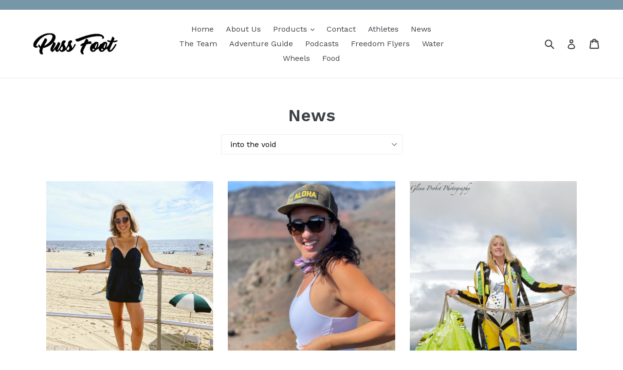

--- FILE ---
content_type: text/html; charset=utf-8
request_url: https://www.pussfoot.com/blogs/news/tagged/into-the-void
body_size: 22783
content:
<!doctype html>
<!--[if IE 9]> <html class="ie9 no-js" lang="en"> <![endif]-->
<!--[if (gt IE 9)|!(IE)]><!--> <html class="no-js" lang="en"> <!--<![endif]-->
<head>
  <meta charset="utf-8">
  <meta http-equiv="X-UA-Compatible" content="IE=edge,chrome=1">
  <meta name="viewport" content="width=device-width,initial-scale=1">
  <meta name="theme-color" content="#7796a8">
  <meta name="google-site-verification" content="Kfq-VXHJv7BPJn6SHvLOoEDNqab91ETCY80xFd7mU9E" />
  <link rel="canonical" href="https://www.pussfoot.com/blogs/news/tagged/into-the-void">

  

  
  <title>
    News
    
 &ndash; Tagged &quot;into the void&quot;
    
    
      &ndash; PUSSFOOT
    
  </title>

  

  <!-- /snippets/social-meta-tags.liquid -->
<meta property="og:site_name" content="PUSSFOOT">
<meta property="og:url" content="https://www.pussfoot.com/blogs/news/tagged/into-the-void">
<meta property="og:title" content="News">
<meta property="og:type" content="website">
<meta property="og:description" content="PUSSFOOT">


<meta name="twitter:site" content="@">
<meta name="twitter:card" content="summary_large_image">
<meta name="twitter:title" content="News">
<meta name="twitter:description" content="PUSSFOOT">


  <link href="//www.pussfoot.com/cdn/shop/t/1/assets/theme.scss.css?v=30871226446566353561674768646" rel="stylesheet" type="text/css" media="all" />
  

  <link href="//fonts.googleapis.com/css?family=Work+Sans:400,700" rel="stylesheet" type="text/css" media="all" />


  

    <link href="//fonts.googleapis.com/css?family=Work+Sans:600" rel="stylesheet" type="text/css" media="all" />
  



  <script>
    var theme = {
      strings: {
        addToCart: "Add to cart",
        soldOut: "Sold out",
        unavailable: "Unavailable",
        showMore: "Show More",
        showLess: "Show Less"
      },
      moneyFormat: "${{amount}}"
    }

    document.documentElement.className = document.documentElement.className.replace('no-js', 'js');
  </script>

  <!--[if (lte IE 9) ]><script src="//www.pussfoot.com/cdn/shop/t/1/assets/match-media.min.js?v=22265819453975888031480906477" type="text/javascript"></script><![endif]-->

  

  <!--[if (gt IE 9)|!(IE)]><!--><script src="//www.pussfoot.com/cdn/shop/t/1/assets/vendor.js?v=136118274122071307521480906478" defer="defer"></script><!--<![endif]-->
  <!--[if lte IE 9]><script src="//www.pussfoot.com/cdn/shop/t/1/assets/vendor.js?v=136118274122071307521480906478"></script><![endif]-->

  <!--[if (gt IE 9)|!(IE)]><!--><script src="//www.pussfoot.com/cdn/shop/t/1/assets/theme.js?v=157915646904488482801488429968" defer="defer"></script><!--<![endif]-->
  <!--[if lte IE 9]><script src="//www.pussfoot.com/cdn/shop/t/1/assets/theme.js?v=157915646904488482801488429968"></script><![endif]-->

  <script>window.performance && window.performance.mark && window.performance.mark('shopify.content_for_header.start');</script><meta id="shopify-digital-wallet" name="shopify-digital-wallet" content="/16395781/digital_wallets/dialog">
<meta name="shopify-checkout-api-token" content="8b4b9ae22d8d2c39ab6e43960091be2b">
<link rel="alternate" type="application/atom+xml" title="Feed" href="/blogs/news/tagged/into-the-void.atom" />
<script async="async" src="/checkouts/internal/preloads.js?locale=en-US"></script>
<link rel="preconnect" href="https://shop.app" crossorigin="anonymous">
<script async="async" src="https://shop.app/checkouts/internal/preloads.js?locale=en-US&shop_id=16395781" crossorigin="anonymous"></script>
<script id="apple-pay-shop-capabilities" type="application/json">{"shopId":16395781,"countryCode":"US","currencyCode":"USD","merchantCapabilities":["supports3DS"],"merchantId":"gid:\/\/shopify\/Shop\/16395781","merchantName":"PUSSFOOT","requiredBillingContactFields":["postalAddress","email"],"requiredShippingContactFields":["postalAddress","email"],"shippingType":"shipping","supportedNetworks":["visa","masterCard","amex","discover","elo","jcb"],"total":{"type":"pending","label":"PUSSFOOT","amount":"1.00"},"shopifyPaymentsEnabled":true,"supportsSubscriptions":true}</script>
<script id="shopify-features" type="application/json">{"accessToken":"8b4b9ae22d8d2c39ab6e43960091be2b","betas":["rich-media-storefront-analytics"],"domain":"www.pussfoot.com","predictiveSearch":true,"shopId":16395781,"locale":"en"}</script>
<script>var Shopify = Shopify || {};
Shopify.shop = "pusfoot.myshopify.com";
Shopify.locale = "en";
Shopify.currency = {"active":"USD","rate":"1.0"};
Shopify.country = "US";
Shopify.theme = {"name":"debut","id":155580041,"schema_name":"Debut","schema_version":"1.1.3","theme_store_id":796,"role":"main"};
Shopify.theme.handle = "null";
Shopify.theme.style = {"id":null,"handle":null};
Shopify.cdnHost = "www.pussfoot.com/cdn";
Shopify.routes = Shopify.routes || {};
Shopify.routes.root = "/";</script>
<script type="module">!function(o){(o.Shopify=o.Shopify||{}).modules=!0}(window);</script>
<script>!function(o){function n(){var o=[];function n(){o.push(Array.prototype.slice.apply(arguments))}return n.q=o,n}var t=o.Shopify=o.Shopify||{};t.loadFeatures=n(),t.autoloadFeatures=n()}(window);</script>
<script>
  window.ShopifyPay = window.ShopifyPay || {};
  window.ShopifyPay.apiHost = "shop.app\/pay";
  window.ShopifyPay.redirectState = null;
</script>
<script id="shop-js-analytics" type="application/json">{"pageType":"blog"}</script>
<script defer="defer" async type="module" src="//www.pussfoot.com/cdn/shopifycloud/shop-js/modules/v2/client.init-shop-cart-sync_BT-GjEfc.en.esm.js"></script>
<script defer="defer" async type="module" src="//www.pussfoot.com/cdn/shopifycloud/shop-js/modules/v2/chunk.common_D58fp_Oc.esm.js"></script>
<script defer="defer" async type="module" src="//www.pussfoot.com/cdn/shopifycloud/shop-js/modules/v2/chunk.modal_xMitdFEc.esm.js"></script>
<script type="module">
  await import("//www.pussfoot.com/cdn/shopifycloud/shop-js/modules/v2/client.init-shop-cart-sync_BT-GjEfc.en.esm.js");
await import("//www.pussfoot.com/cdn/shopifycloud/shop-js/modules/v2/chunk.common_D58fp_Oc.esm.js");
await import("//www.pussfoot.com/cdn/shopifycloud/shop-js/modules/v2/chunk.modal_xMitdFEc.esm.js");

  window.Shopify.SignInWithShop?.initShopCartSync?.({"fedCMEnabled":true,"windoidEnabled":true});

</script>
<script>
  window.Shopify = window.Shopify || {};
  if (!window.Shopify.featureAssets) window.Shopify.featureAssets = {};
  window.Shopify.featureAssets['shop-js'] = {"shop-cart-sync":["modules/v2/client.shop-cart-sync_DZOKe7Ll.en.esm.js","modules/v2/chunk.common_D58fp_Oc.esm.js","modules/v2/chunk.modal_xMitdFEc.esm.js"],"init-fed-cm":["modules/v2/client.init-fed-cm_B6oLuCjv.en.esm.js","modules/v2/chunk.common_D58fp_Oc.esm.js","modules/v2/chunk.modal_xMitdFEc.esm.js"],"shop-cash-offers":["modules/v2/client.shop-cash-offers_D2sdYoxE.en.esm.js","modules/v2/chunk.common_D58fp_Oc.esm.js","modules/v2/chunk.modal_xMitdFEc.esm.js"],"shop-login-button":["modules/v2/client.shop-login-button_QeVjl5Y3.en.esm.js","modules/v2/chunk.common_D58fp_Oc.esm.js","modules/v2/chunk.modal_xMitdFEc.esm.js"],"pay-button":["modules/v2/client.pay-button_DXTOsIq6.en.esm.js","modules/v2/chunk.common_D58fp_Oc.esm.js","modules/v2/chunk.modal_xMitdFEc.esm.js"],"shop-button":["modules/v2/client.shop-button_DQZHx9pm.en.esm.js","modules/v2/chunk.common_D58fp_Oc.esm.js","modules/v2/chunk.modal_xMitdFEc.esm.js"],"avatar":["modules/v2/client.avatar_BTnouDA3.en.esm.js"],"init-windoid":["modules/v2/client.init-windoid_CR1B-cfM.en.esm.js","modules/v2/chunk.common_D58fp_Oc.esm.js","modules/v2/chunk.modal_xMitdFEc.esm.js"],"init-shop-for-new-customer-accounts":["modules/v2/client.init-shop-for-new-customer-accounts_C_vY_xzh.en.esm.js","modules/v2/client.shop-login-button_QeVjl5Y3.en.esm.js","modules/v2/chunk.common_D58fp_Oc.esm.js","modules/v2/chunk.modal_xMitdFEc.esm.js"],"init-shop-email-lookup-coordinator":["modules/v2/client.init-shop-email-lookup-coordinator_BI7n9ZSv.en.esm.js","modules/v2/chunk.common_D58fp_Oc.esm.js","modules/v2/chunk.modal_xMitdFEc.esm.js"],"init-shop-cart-sync":["modules/v2/client.init-shop-cart-sync_BT-GjEfc.en.esm.js","modules/v2/chunk.common_D58fp_Oc.esm.js","modules/v2/chunk.modal_xMitdFEc.esm.js"],"shop-toast-manager":["modules/v2/client.shop-toast-manager_DiYdP3xc.en.esm.js","modules/v2/chunk.common_D58fp_Oc.esm.js","modules/v2/chunk.modal_xMitdFEc.esm.js"],"init-customer-accounts":["modules/v2/client.init-customer-accounts_D9ZNqS-Q.en.esm.js","modules/v2/client.shop-login-button_QeVjl5Y3.en.esm.js","modules/v2/chunk.common_D58fp_Oc.esm.js","modules/v2/chunk.modal_xMitdFEc.esm.js"],"init-customer-accounts-sign-up":["modules/v2/client.init-customer-accounts-sign-up_iGw4briv.en.esm.js","modules/v2/client.shop-login-button_QeVjl5Y3.en.esm.js","modules/v2/chunk.common_D58fp_Oc.esm.js","modules/v2/chunk.modal_xMitdFEc.esm.js"],"shop-follow-button":["modules/v2/client.shop-follow-button_CqMgW2wH.en.esm.js","modules/v2/chunk.common_D58fp_Oc.esm.js","modules/v2/chunk.modal_xMitdFEc.esm.js"],"checkout-modal":["modules/v2/client.checkout-modal_xHeaAweL.en.esm.js","modules/v2/chunk.common_D58fp_Oc.esm.js","modules/v2/chunk.modal_xMitdFEc.esm.js"],"shop-login":["modules/v2/client.shop-login_D91U-Q7h.en.esm.js","modules/v2/chunk.common_D58fp_Oc.esm.js","modules/v2/chunk.modal_xMitdFEc.esm.js"],"lead-capture":["modules/v2/client.lead-capture_BJmE1dJe.en.esm.js","modules/v2/chunk.common_D58fp_Oc.esm.js","modules/v2/chunk.modal_xMitdFEc.esm.js"],"payment-terms":["modules/v2/client.payment-terms_Ci9AEqFq.en.esm.js","modules/v2/chunk.common_D58fp_Oc.esm.js","modules/v2/chunk.modal_xMitdFEc.esm.js"]};
</script>
<script>(function() {
  var isLoaded = false;
  function asyncLoad() {
    if (isLoaded) return;
    isLoaded = true;
    var urls = ["\/\/www.powr.io\/powr.js?powr-token=pusfoot.myshopify.com\u0026external-type=shopify\u0026shop=pusfoot.myshopify.com","https:\/\/formbuilder.hulkapps.com\/skeletopapp.js?shop=pusfoot.myshopify.com","https:\/\/cdnbsig.spicegems.com\/js\/serve\/v2\/sgGallery.min.js?shop=pusfoot.myshopify.com"];
    for (var i = 0; i < urls.length; i++) {
      var s = document.createElement('script');
      s.type = 'text/javascript';
      s.async = true;
      s.src = urls[i];
      var x = document.getElementsByTagName('script')[0];
      x.parentNode.insertBefore(s, x);
    }
  };
  if(window.attachEvent) {
    window.attachEvent('onload', asyncLoad);
  } else {
    window.addEventListener('load', asyncLoad, false);
  }
})();</script>
<script id="__st">var __st={"a":16395781,"offset":-18000,"reqid":"87c2645f-0b67-4136-83cd-351d93da7625-1769077026","pageurl":"www.pussfoot.com\/blogs\/news\/tagged\/into-the-void","s":"blogs-89382793","u":"333f05b7053a","p":"blog","rtyp":"blog","rid":89382793};</script>
<script>window.ShopifyPaypalV4VisibilityTracking = true;</script>
<script id="captcha-bootstrap">!function(){'use strict';const t='contact',e='account',n='new_comment',o=[[t,t],['blogs',n],['comments',n],[t,'customer']],c=[[e,'customer_login'],[e,'guest_login'],[e,'recover_customer_password'],[e,'create_customer']],r=t=>t.map((([t,e])=>`form[action*='/${t}']:not([data-nocaptcha='true']) input[name='form_type'][value='${e}']`)).join(','),a=t=>()=>t?[...document.querySelectorAll(t)].map((t=>t.form)):[];function s(){const t=[...o],e=r(t);return a(e)}const i='password',u='form_key',d=['recaptcha-v3-token','g-recaptcha-response','h-captcha-response',i],f=()=>{try{return window.sessionStorage}catch{return}},m='__shopify_v',_=t=>t.elements[u];function p(t,e,n=!1){try{const o=window.sessionStorage,c=JSON.parse(o.getItem(e)),{data:r}=function(t){const{data:e,action:n}=t;return t[m]||n?{data:e,action:n}:{data:t,action:n}}(c);for(const[e,n]of Object.entries(r))t.elements[e]&&(t.elements[e].value=n);n&&o.removeItem(e)}catch(o){console.error('form repopulation failed',{error:o})}}const l='form_type',E='cptcha';function T(t){t.dataset[E]=!0}const w=window,h=w.document,L='Shopify',v='ce_forms',y='captcha';let A=!1;((t,e)=>{const n=(g='f06e6c50-85a8-45c8-87d0-21a2b65856fe',I='https://cdn.shopify.com/shopifycloud/storefront-forms-hcaptcha/ce_storefront_forms_captcha_hcaptcha.v1.5.2.iife.js',D={infoText:'Protected by hCaptcha',privacyText:'Privacy',termsText:'Terms'},(t,e,n)=>{const o=w[L][v],c=o.bindForm;if(c)return c(t,g,e,D).then(n);var r;o.q.push([[t,g,e,D],n]),r=I,A||(h.body.append(Object.assign(h.createElement('script'),{id:'captcha-provider',async:!0,src:r})),A=!0)});var g,I,D;w[L]=w[L]||{},w[L][v]=w[L][v]||{},w[L][v].q=[],w[L][y]=w[L][y]||{},w[L][y].protect=function(t,e){n(t,void 0,e),T(t)},Object.freeze(w[L][y]),function(t,e,n,w,h,L){const[v,y,A,g]=function(t,e,n){const i=e?o:[],u=t?c:[],d=[...i,...u],f=r(d),m=r(i),_=r(d.filter((([t,e])=>n.includes(e))));return[a(f),a(m),a(_),s()]}(w,h,L),I=t=>{const e=t.target;return e instanceof HTMLFormElement?e:e&&e.form},D=t=>v().includes(t);t.addEventListener('submit',(t=>{const e=I(t);if(!e)return;const n=D(e)&&!e.dataset.hcaptchaBound&&!e.dataset.recaptchaBound,o=_(e),c=g().includes(e)&&(!o||!o.value);(n||c)&&t.preventDefault(),c&&!n&&(function(t){try{if(!f())return;!function(t){const e=f();if(!e)return;const n=_(t);if(!n)return;const o=n.value;o&&e.removeItem(o)}(t);const e=Array.from(Array(32),(()=>Math.random().toString(36)[2])).join('');!function(t,e){_(t)||t.append(Object.assign(document.createElement('input'),{type:'hidden',name:u})),t.elements[u].value=e}(t,e),function(t,e){const n=f();if(!n)return;const o=[...t.querySelectorAll(`input[type='${i}']`)].map((({name:t})=>t)),c=[...d,...o],r={};for(const[a,s]of new FormData(t).entries())c.includes(a)||(r[a]=s);n.setItem(e,JSON.stringify({[m]:1,action:t.action,data:r}))}(t,e)}catch(e){console.error('failed to persist form',e)}}(e),e.submit())}));const S=(t,e)=>{t&&!t.dataset[E]&&(n(t,e.some((e=>e===t))),T(t))};for(const o of['focusin','change'])t.addEventListener(o,(t=>{const e=I(t);D(e)&&S(e,y())}));const B=e.get('form_key'),M=e.get(l),P=B&&M;t.addEventListener('DOMContentLoaded',(()=>{const t=y();if(P)for(const e of t)e.elements[l].value===M&&p(e,B);[...new Set([...A(),...v().filter((t=>'true'===t.dataset.shopifyCaptcha))])].forEach((e=>S(e,t)))}))}(h,new URLSearchParams(w.location.search),n,t,e,['guest_login'])})(!0,!0)}();</script>
<script integrity="sha256-4kQ18oKyAcykRKYeNunJcIwy7WH5gtpwJnB7kiuLZ1E=" data-source-attribution="shopify.loadfeatures" defer="defer" src="//www.pussfoot.com/cdn/shopifycloud/storefront/assets/storefront/load_feature-a0a9edcb.js" crossorigin="anonymous"></script>
<script crossorigin="anonymous" defer="defer" src="//www.pussfoot.com/cdn/shopifycloud/storefront/assets/shopify_pay/storefront-65b4c6d7.js?v=20250812"></script>
<script data-source-attribution="shopify.dynamic_checkout.dynamic.init">var Shopify=Shopify||{};Shopify.PaymentButton=Shopify.PaymentButton||{isStorefrontPortableWallets:!0,init:function(){window.Shopify.PaymentButton.init=function(){};var t=document.createElement("script");t.src="https://www.pussfoot.com/cdn/shopifycloud/portable-wallets/latest/portable-wallets.en.js",t.type="module",document.head.appendChild(t)}};
</script>
<script data-source-attribution="shopify.dynamic_checkout.buyer_consent">
  function portableWalletsHideBuyerConsent(e){var t=document.getElementById("shopify-buyer-consent"),n=document.getElementById("shopify-subscription-policy-button");t&&n&&(t.classList.add("hidden"),t.setAttribute("aria-hidden","true"),n.removeEventListener("click",e))}function portableWalletsShowBuyerConsent(e){var t=document.getElementById("shopify-buyer-consent"),n=document.getElementById("shopify-subscription-policy-button");t&&n&&(t.classList.remove("hidden"),t.removeAttribute("aria-hidden"),n.addEventListener("click",e))}window.Shopify?.PaymentButton&&(window.Shopify.PaymentButton.hideBuyerConsent=portableWalletsHideBuyerConsent,window.Shopify.PaymentButton.showBuyerConsent=portableWalletsShowBuyerConsent);
</script>
<script data-source-attribution="shopify.dynamic_checkout.cart.bootstrap">document.addEventListener("DOMContentLoaded",(function(){function t(){return document.querySelector("shopify-accelerated-checkout-cart, shopify-accelerated-checkout")}if(t())Shopify.PaymentButton.init();else{new MutationObserver((function(e,n){t()&&(Shopify.PaymentButton.init(),n.disconnect())})).observe(document.body,{childList:!0,subtree:!0})}}));
</script>
<link id="shopify-accelerated-checkout-styles" rel="stylesheet" media="screen" href="https://www.pussfoot.com/cdn/shopifycloud/portable-wallets/latest/accelerated-checkout-backwards-compat.css" crossorigin="anonymous">
<style id="shopify-accelerated-checkout-cart">
        #shopify-buyer-consent {
  margin-top: 1em;
  display: inline-block;
  width: 100%;
}

#shopify-buyer-consent.hidden {
  display: none;
}

#shopify-subscription-policy-button {
  background: none;
  border: none;
  padding: 0;
  text-decoration: underline;
  font-size: inherit;
  cursor: pointer;
}

#shopify-subscription-policy-button::before {
  box-shadow: none;
}

      </style>

<script>window.performance && window.performance.mark && window.performance.mark('shopify.content_for_header.end');</script>
<meta property="og:image" content="https://cdn.shopify.com/s/files/1/1639/5781/files/pussfootlogo_71627247-24f5-4480-8dd6-bc6e9910dbeb.png?height=628&pad_color=fff&v=1613515160&width=1200" />
<meta property="og:image:secure_url" content="https://cdn.shopify.com/s/files/1/1639/5781/files/pussfootlogo_71627247-24f5-4480-8dd6-bc6e9910dbeb.png?height=628&pad_color=fff&v=1613515160&width=1200" />
<meta property="og:image:width" content="1200" />
<meta property="og:image:height" content="628" />
<link href="https://monorail-edge.shopifysvc.com" rel="dns-prefetch">
<script>(function(){if ("sendBeacon" in navigator && "performance" in window) {try {var session_token_from_headers = performance.getEntriesByType('navigation')[0].serverTiming.find(x => x.name == '_s').description;} catch {var session_token_from_headers = undefined;}var session_cookie_matches = document.cookie.match(/_shopify_s=([^;]*)/);var session_token_from_cookie = session_cookie_matches && session_cookie_matches.length === 2 ? session_cookie_matches[1] : "";var session_token = session_token_from_headers || session_token_from_cookie || "";function handle_abandonment_event(e) {var entries = performance.getEntries().filter(function(entry) {return /monorail-edge.shopifysvc.com/.test(entry.name);});if (!window.abandonment_tracked && entries.length === 0) {window.abandonment_tracked = true;var currentMs = Date.now();var navigation_start = performance.timing.navigationStart;var payload = {shop_id: 16395781,url: window.location.href,navigation_start,duration: currentMs - navigation_start,session_token,page_type: "blog"};window.navigator.sendBeacon("https://monorail-edge.shopifysvc.com/v1/produce", JSON.stringify({schema_id: "online_store_buyer_site_abandonment/1.1",payload: payload,metadata: {event_created_at_ms: currentMs,event_sent_at_ms: currentMs}}));}}window.addEventListener('pagehide', handle_abandonment_event);}}());</script>
<script id="web-pixels-manager-setup">(function e(e,d,r,n,o){if(void 0===o&&(o={}),!Boolean(null===(a=null===(i=window.Shopify)||void 0===i?void 0:i.analytics)||void 0===a?void 0:a.replayQueue)){var i,a;window.Shopify=window.Shopify||{};var t=window.Shopify;t.analytics=t.analytics||{};var s=t.analytics;s.replayQueue=[],s.publish=function(e,d,r){return s.replayQueue.push([e,d,r]),!0};try{self.performance.mark("wpm:start")}catch(e){}var l=function(){var e={modern:/Edge?\/(1{2}[4-9]|1[2-9]\d|[2-9]\d{2}|\d{4,})\.\d+(\.\d+|)|Firefox\/(1{2}[4-9]|1[2-9]\d|[2-9]\d{2}|\d{4,})\.\d+(\.\d+|)|Chrom(ium|e)\/(9{2}|\d{3,})\.\d+(\.\d+|)|(Maci|X1{2}).+ Version\/(15\.\d+|(1[6-9]|[2-9]\d|\d{3,})\.\d+)([,.]\d+|)( \(\w+\)|)( Mobile\/\w+|) Safari\/|Chrome.+OPR\/(9{2}|\d{3,})\.\d+\.\d+|(CPU[ +]OS|iPhone[ +]OS|CPU[ +]iPhone|CPU IPhone OS|CPU iPad OS)[ +]+(15[._]\d+|(1[6-9]|[2-9]\d|\d{3,})[._]\d+)([._]\d+|)|Android:?[ /-](13[3-9]|1[4-9]\d|[2-9]\d{2}|\d{4,})(\.\d+|)(\.\d+|)|Android.+Firefox\/(13[5-9]|1[4-9]\d|[2-9]\d{2}|\d{4,})\.\d+(\.\d+|)|Android.+Chrom(ium|e)\/(13[3-9]|1[4-9]\d|[2-9]\d{2}|\d{4,})\.\d+(\.\d+|)|SamsungBrowser\/([2-9]\d|\d{3,})\.\d+/,legacy:/Edge?\/(1[6-9]|[2-9]\d|\d{3,})\.\d+(\.\d+|)|Firefox\/(5[4-9]|[6-9]\d|\d{3,})\.\d+(\.\d+|)|Chrom(ium|e)\/(5[1-9]|[6-9]\d|\d{3,})\.\d+(\.\d+|)([\d.]+$|.*Safari\/(?![\d.]+ Edge\/[\d.]+$))|(Maci|X1{2}).+ Version\/(10\.\d+|(1[1-9]|[2-9]\d|\d{3,})\.\d+)([,.]\d+|)( \(\w+\)|)( Mobile\/\w+|) Safari\/|Chrome.+OPR\/(3[89]|[4-9]\d|\d{3,})\.\d+\.\d+|(CPU[ +]OS|iPhone[ +]OS|CPU[ +]iPhone|CPU IPhone OS|CPU iPad OS)[ +]+(10[._]\d+|(1[1-9]|[2-9]\d|\d{3,})[._]\d+)([._]\d+|)|Android:?[ /-](13[3-9]|1[4-9]\d|[2-9]\d{2}|\d{4,})(\.\d+|)(\.\d+|)|Mobile Safari.+OPR\/([89]\d|\d{3,})\.\d+\.\d+|Android.+Firefox\/(13[5-9]|1[4-9]\d|[2-9]\d{2}|\d{4,})\.\d+(\.\d+|)|Android.+Chrom(ium|e)\/(13[3-9]|1[4-9]\d|[2-9]\d{2}|\d{4,})\.\d+(\.\d+|)|Android.+(UC? ?Browser|UCWEB|U3)[ /]?(15\.([5-9]|\d{2,})|(1[6-9]|[2-9]\d|\d{3,})\.\d+)\.\d+|SamsungBrowser\/(5\.\d+|([6-9]|\d{2,})\.\d+)|Android.+MQ{2}Browser\/(14(\.(9|\d{2,})|)|(1[5-9]|[2-9]\d|\d{3,})(\.\d+|))(\.\d+|)|K[Aa][Ii]OS\/(3\.\d+|([4-9]|\d{2,})\.\d+)(\.\d+|)/},d=e.modern,r=e.legacy,n=navigator.userAgent;return n.match(d)?"modern":n.match(r)?"legacy":"unknown"}(),u="modern"===l?"modern":"legacy",c=(null!=n?n:{modern:"",legacy:""})[u],f=function(e){return[e.baseUrl,"/wpm","/b",e.hashVersion,"modern"===e.buildTarget?"m":"l",".js"].join("")}({baseUrl:d,hashVersion:r,buildTarget:u}),m=function(e){var d=e.version,r=e.bundleTarget,n=e.surface,o=e.pageUrl,i=e.monorailEndpoint;return{emit:function(e){var a=e.status,t=e.errorMsg,s=(new Date).getTime(),l=JSON.stringify({metadata:{event_sent_at_ms:s},events:[{schema_id:"web_pixels_manager_load/3.1",payload:{version:d,bundle_target:r,page_url:o,status:a,surface:n,error_msg:t},metadata:{event_created_at_ms:s}}]});if(!i)return console&&console.warn&&console.warn("[Web Pixels Manager] No Monorail endpoint provided, skipping logging."),!1;try{return self.navigator.sendBeacon.bind(self.navigator)(i,l)}catch(e){}var u=new XMLHttpRequest;try{return u.open("POST",i,!0),u.setRequestHeader("Content-Type","text/plain"),u.send(l),!0}catch(e){return console&&console.warn&&console.warn("[Web Pixels Manager] Got an unhandled error while logging to Monorail."),!1}}}}({version:r,bundleTarget:l,surface:e.surface,pageUrl:self.location.href,monorailEndpoint:e.monorailEndpoint});try{o.browserTarget=l,function(e){var d=e.src,r=e.async,n=void 0===r||r,o=e.onload,i=e.onerror,a=e.sri,t=e.scriptDataAttributes,s=void 0===t?{}:t,l=document.createElement("script"),u=document.querySelector("head"),c=document.querySelector("body");if(l.async=n,l.src=d,a&&(l.integrity=a,l.crossOrigin="anonymous"),s)for(var f in s)if(Object.prototype.hasOwnProperty.call(s,f))try{l.dataset[f]=s[f]}catch(e){}if(o&&l.addEventListener("load",o),i&&l.addEventListener("error",i),u)u.appendChild(l);else{if(!c)throw new Error("Did not find a head or body element to append the script");c.appendChild(l)}}({src:f,async:!0,onload:function(){if(!function(){var e,d;return Boolean(null===(d=null===(e=window.Shopify)||void 0===e?void 0:e.analytics)||void 0===d?void 0:d.initialized)}()){var d=window.webPixelsManager.init(e)||void 0;if(d){var r=window.Shopify.analytics;r.replayQueue.forEach((function(e){var r=e[0],n=e[1],o=e[2];d.publishCustomEvent(r,n,o)})),r.replayQueue=[],r.publish=d.publishCustomEvent,r.visitor=d.visitor,r.initialized=!0}}},onerror:function(){return m.emit({status:"failed",errorMsg:"".concat(f," has failed to load")})},sri:function(e){var d=/^sha384-[A-Za-z0-9+/=]+$/;return"string"==typeof e&&d.test(e)}(c)?c:"",scriptDataAttributes:o}),m.emit({status:"loading"})}catch(e){m.emit({status:"failed",errorMsg:(null==e?void 0:e.message)||"Unknown error"})}}})({shopId: 16395781,storefrontBaseUrl: "https://www.pussfoot.com",extensionsBaseUrl: "https://extensions.shopifycdn.com/cdn/shopifycloud/web-pixels-manager",monorailEndpoint: "https://monorail-edge.shopifysvc.com/unstable/produce_batch",surface: "storefront-renderer",enabledBetaFlags: ["2dca8a86"],webPixelsConfigList: [{"id":"46202960","eventPayloadVersion":"v1","runtimeContext":"LAX","scriptVersion":"1","type":"CUSTOM","privacyPurposes":["MARKETING"],"name":"Meta pixel (migrated)"},{"id":"67076176","eventPayloadVersion":"v1","runtimeContext":"LAX","scriptVersion":"1","type":"CUSTOM","privacyPurposes":["ANALYTICS"],"name":"Google Analytics tag (migrated)"},{"id":"shopify-app-pixel","configuration":"{}","eventPayloadVersion":"v1","runtimeContext":"STRICT","scriptVersion":"0450","apiClientId":"shopify-pixel","type":"APP","privacyPurposes":["ANALYTICS","MARKETING"]},{"id":"shopify-custom-pixel","eventPayloadVersion":"v1","runtimeContext":"LAX","scriptVersion":"0450","apiClientId":"shopify-pixel","type":"CUSTOM","privacyPurposes":["ANALYTICS","MARKETING"]}],isMerchantRequest: false,initData: {"shop":{"name":"PUSSFOOT","paymentSettings":{"currencyCode":"USD"},"myshopifyDomain":"pusfoot.myshopify.com","countryCode":"US","storefrontUrl":"https:\/\/www.pussfoot.com"},"customer":null,"cart":null,"checkout":null,"productVariants":[],"purchasingCompany":null},},"https://www.pussfoot.com/cdn","fcfee988w5aeb613cpc8e4bc33m6693e112",{"modern":"","legacy":""},{"shopId":"16395781","storefrontBaseUrl":"https:\/\/www.pussfoot.com","extensionBaseUrl":"https:\/\/extensions.shopifycdn.com\/cdn\/shopifycloud\/web-pixels-manager","surface":"storefront-renderer","enabledBetaFlags":"[\"2dca8a86\"]","isMerchantRequest":"false","hashVersion":"fcfee988w5aeb613cpc8e4bc33m6693e112","publish":"custom","events":"[[\"page_viewed\",{}]]"});</script><script>
  window.ShopifyAnalytics = window.ShopifyAnalytics || {};
  window.ShopifyAnalytics.meta = window.ShopifyAnalytics.meta || {};
  window.ShopifyAnalytics.meta.currency = 'USD';
  var meta = {"page":{"pageType":"blog","resourceType":"blog","resourceId":89382793,"requestId":"87c2645f-0b67-4136-83cd-351d93da7625-1769077026"}};
  for (var attr in meta) {
    window.ShopifyAnalytics.meta[attr] = meta[attr];
  }
</script>
<script class="analytics">
  (function () {
    var customDocumentWrite = function(content) {
      var jquery = null;

      if (window.jQuery) {
        jquery = window.jQuery;
      } else if (window.Checkout && window.Checkout.$) {
        jquery = window.Checkout.$;
      }

      if (jquery) {
        jquery('body').append(content);
      }
    };

    var hasLoggedConversion = function(token) {
      if (token) {
        return document.cookie.indexOf('loggedConversion=' + token) !== -1;
      }
      return false;
    }

    var setCookieIfConversion = function(token) {
      if (token) {
        var twoMonthsFromNow = new Date(Date.now());
        twoMonthsFromNow.setMonth(twoMonthsFromNow.getMonth() + 2);

        document.cookie = 'loggedConversion=' + token + '; expires=' + twoMonthsFromNow;
      }
    }

    var trekkie = window.ShopifyAnalytics.lib = window.trekkie = window.trekkie || [];
    if (trekkie.integrations) {
      return;
    }
    trekkie.methods = [
      'identify',
      'page',
      'ready',
      'track',
      'trackForm',
      'trackLink'
    ];
    trekkie.factory = function(method) {
      return function() {
        var args = Array.prototype.slice.call(arguments);
        args.unshift(method);
        trekkie.push(args);
        return trekkie;
      };
    };
    for (var i = 0; i < trekkie.methods.length; i++) {
      var key = trekkie.methods[i];
      trekkie[key] = trekkie.factory(key);
    }
    trekkie.load = function(config) {
      trekkie.config = config || {};
      trekkie.config.initialDocumentCookie = document.cookie;
      var first = document.getElementsByTagName('script')[0];
      var script = document.createElement('script');
      script.type = 'text/javascript';
      script.onerror = function(e) {
        var scriptFallback = document.createElement('script');
        scriptFallback.type = 'text/javascript';
        scriptFallback.onerror = function(error) {
                var Monorail = {
      produce: function produce(monorailDomain, schemaId, payload) {
        var currentMs = new Date().getTime();
        var event = {
          schema_id: schemaId,
          payload: payload,
          metadata: {
            event_created_at_ms: currentMs,
            event_sent_at_ms: currentMs
          }
        };
        return Monorail.sendRequest("https://" + monorailDomain + "/v1/produce", JSON.stringify(event));
      },
      sendRequest: function sendRequest(endpointUrl, payload) {
        // Try the sendBeacon API
        if (window && window.navigator && typeof window.navigator.sendBeacon === 'function' && typeof window.Blob === 'function' && !Monorail.isIos12()) {
          var blobData = new window.Blob([payload], {
            type: 'text/plain'
          });

          if (window.navigator.sendBeacon(endpointUrl, blobData)) {
            return true;
          } // sendBeacon was not successful

        } // XHR beacon

        var xhr = new XMLHttpRequest();

        try {
          xhr.open('POST', endpointUrl);
          xhr.setRequestHeader('Content-Type', 'text/plain');
          xhr.send(payload);
        } catch (e) {
          console.log(e);
        }

        return false;
      },
      isIos12: function isIos12() {
        return window.navigator.userAgent.lastIndexOf('iPhone; CPU iPhone OS 12_') !== -1 || window.navigator.userAgent.lastIndexOf('iPad; CPU OS 12_') !== -1;
      }
    };
    Monorail.produce('monorail-edge.shopifysvc.com',
      'trekkie_storefront_load_errors/1.1',
      {shop_id: 16395781,
      theme_id: 155580041,
      app_name: "storefront",
      context_url: window.location.href,
      source_url: "//www.pussfoot.com/cdn/s/trekkie.storefront.1bbfab421998800ff09850b62e84b8915387986d.min.js"});

        };
        scriptFallback.async = true;
        scriptFallback.src = '//www.pussfoot.com/cdn/s/trekkie.storefront.1bbfab421998800ff09850b62e84b8915387986d.min.js';
        first.parentNode.insertBefore(scriptFallback, first);
      };
      script.async = true;
      script.src = '//www.pussfoot.com/cdn/s/trekkie.storefront.1bbfab421998800ff09850b62e84b8915387986d.min.js';
      first.parentNode.insertBefore(script, first);
    };
    trekkie.load(
      {"Trekkie":{"appName":"storefront","development":false,"defaultAttributes":{"shopId":16395781,"isMerchantRequest":null,"themeId":155580041,"themeCityHash":"8197302404046910047","contentLanguage":"en","currency":"USD","eventMetadataId":"e6c0862d-305e-4f0e-a85d-d352c0b239e5"},"isServerSideCookieWritingEnabled":true,"monorailRegion":"shop_domain","enabledBetaFlags":["65f19447"]},"Session Attribution":{},"S2S":{"facebookCapiEnabled":false,"source":"trekkie-storefront-renderer","apiClientId":580111}}
    );

    var loaded = false;
    trekkie.ready(function() {
      if (loaded) return;
      loaded = true;

      window.ShopifyAnalytics.lib = window.trekkie;

      var originalDocumentWrite = document.write;
      document.write = customDocumentWrite;
      try { window.ShopifyAnalytics.merchantGoogleAnalytics.call(this); } catch(error) {};
      document.write = originalDocumentWrite;

      window.ShopifyAnalytics.lib.page(null,{"pageType":"blog","resourceType":"blog","resourceId":89382793,"requestId":"87c2645f-0b67-4136-83cd-351d93da7625-1769077026","shopifyEmitted":true});

      var match = window.location.pathname.match(/checkouts\/(.+)\/(thank_you|post_purchase)/)
      var token = match? match[1]: undefined;
      if (!hasLoggedConversion(token)) {
        setCookieIfConversion(token);
        
      }
    });


        var eventsListenerScript = document.createElement('script');
        eventsListenerScript.async = true;
        eventsListenerScript.src = "//www.pussfoot.com/cdn/shopifycloud/storefront/assets/shop_events_listener-3da45d37.js";
        document.getElementsByTagName('head')[0].appendChild(eventsListenerScript);

})();</script>
  <script>
  if (!window.ga || (window.ga && typeof window.ga !== 'function')) {
    window.ga = function ga() {
      (window.ga.q = window.ga.q || []).push(arguments);
      if (window.Shopify && window.Shopify.analytics && typeof window.Shopify.analytics.publish === 'function') {
        window.Shopify.analytics.publish("ga_stub_called", {}, {sendTo: "google_osp_migration"});
      }
      console.error("Shopify's Google Analytics stub called with:", Array.from(arguments), "\nSee https://help.shopify.com/manual/promoting-marketing/pixels/pixel-migration#google for more information.");
    };
    if (window.Shopify && window.Shopify.analytics && typeof window.Shopify.analytics.publish === 'function') {
      window.Shopify.analytics.publish("ga_stub_initialized", {}, {sendTo: "google_osp_migration"});
    }
  }
</script>
<script
  defer
  src="https://www.pussfoot.com/cdn/shopifycloud/perf-kit/shopify-perf-kit-3.0.4.min.js"
  data-application="storefront-renderer"
  data-shop-id="16395781"
  data-render-region="gcp-us-central1"
  data-page-type="blog"
  data-theme-instance-id="155580041"
  data-theme-name="Debut"
  data-theme-version="1.1.3"
  data-monorail-region="shop_domain"
  data-resource-timing-sampling-rate="10"
  data-shs="true"
  data-shs-beacon="true"
  data-shs-export-with-fetch="true"
  data-shs-logs-sample-rate="1"
  data-shs-beacon-endpoint="https://www.pussfoot.com/api/collect"
></script>
</head>

<body class="template-blog">

  <a class="in-page-link visually-hidden skip-link" href="#MainContent">Skip to content</a>

  <div id="SearchDrawer" class="search-bar drawer drawer--top">
    <div class="search-bar__table">
      <div class="search-bar__table-cell search-bar__form-wrapper">
        <form class="search search-bar__form" action="/search" method="get" role="search">
          <button class="search-bar__submit search__submit btn--link" type="submit">
            <svg aria-hidden="true" focusable="false" role="presentation" class="icon icon-search" viewBox="0 0 37 40"><path d="M35.6 36l-9.8-9.8c4.1-5.4 3.6-13.2-1.3-18.1-5.4-5.4-14.2-5.4-19.7 0-5.4 5.4-5.4 14.2 0 19.7 2.6 2.6 6.1 4.1 9.8 4.1 3 0 5.9-1 8.3-2.8l9.8 9.8c.4.4.9.6 1.4.6s1-.2 1.4-.6c.9-.9.9-2.1.1-2.9zm-20.9-8.2c-2.6 0-5.1-1-7-2.9-3.9-3.9-3.9-10.1 0-14C9.6 9 12.2 8 14.7 8s5.1 1 7 2.9c3.9 3.9 3.9 10.1 0 14-1.9 1.9-4.4 2.9-7 2.9z"/></svg>
            <span class="icon__fallback-text">Submit</span>
          </button>
          <input class="search__input search-bar__input" type="search" name="q" value="" placeholder="Search" aria-label="Search">
        </form>
      </div>
      <div class="search-bar__table-cell text-right">
        <button type="button" class="btn--link search-bar__close js-drawer-close">
          <svg aria-hidden="true" focusable="false" role="presentation" class="icon icon-close" viewBox="0 0 37 40"><path d="M21.3 23l11-11c.8-.8.8-2 0-2.8-.8-.8-2-.8-2.8 0l-11 11-11-11c-.8-.8-2-.8-2.8 0-.8.8-.8 2 0 2.8l11 11-11 11c-.8.8-.8 2 0 2.8.4.4.9.6 1.4.6s1-.2 1.4-.6l11-11 11 11c.4.4.9.6 1.4.6s1-.2 1.4-.6c.8-.8.8-2 0-2.8l-11-11z"/></svg>
          <span class="icon__fallback-text">Close search</span>
        </button>
      </div>
    </div>
  </div>

  <div id="shopify-section-header" class="shopify-section">
  <style>
    .notification-bar {
      background-color: #7796a8;
    }

    .notification-bar__message {
      color: #fff;
    }
  </style>


<div data-section-id="header" data-section-type="header-section">
  <nav class="mobile-nav-wrapper medium-up--hide" role="navigation">
    <ul id="MobileNav" class="mobile-nav">
      
<li class="mobile-nav__item border-bottom">
          
            <a href="/" class="mobile-nav__link">
              Home
            </a>
          
        </li>
      
<li class="mobile-nav__item border-bottom">
          
            <a href="/pages/about-us" class="mobile-nav__link">
              About Us
            </a>
          
        </li>
      
<li class="mobile-nav__item border-bottom">
          
            <button type="button" class="btn--link js-toggle-submenu mobile-nav__link" data-target="products" data-level="1">
              Products
              <div class="mobile-nav__icon">
                <svg aria-hidden="true" focusable="false" role="presentation" class="icon icon-chevron-right" viewBox="0 0 284.49 498.98"><defs><style>.cls-1{fill:#231f20}</style></defs><path class="cls-1" d="M223.18 628.49a35 35 0 0 1-24.75-59.75L388.17 379 198.43 189.26a35 35 0 0 1 49.5-49.5l214.49 214.49a35 35 0 0 1 0 49.5L247.93 618.24a34.89 34.89 0 0 1-24.75 10.25z" transform="translate(-188.18 -129.51)"/></svg>
                <span class="icon__fallback-text">expand</span>
              </div>
            </button>
            <ul class="mobile-nav__dropdown" data-parent="products" data-level="2">
              <li class="mobile-nav__item border-bottom">
                <div class="mobile-nav__table">
                  <div class="mobile-nav__table-cell mobile-nav__return">
                    <button class="btn--link js-toggle-submenu mobile-nav__return-btn" type="button">
                      <svg aria-hidden="true" focusable="false" role="presentation" class="icon icon-chevron-left" viewBox="0 0 284.49 498.98"><defs><style>.cls-1{fill:#231f20}</style></defs><path class="cls-1" d="M437.67 129.51a35 35 0 0 1 24.75 59.75L272.67 379l189.75 189.74a35 35 0 1 1-49.5 49.5L198.43 403.75a35 35 0 0 1 0-49.5l214.49-214.49a34.89 34.89 0 0 1 24.75-10.25z" transform="translate(-188.18 -129.51)"/></svg>
                      <span class="icon__fallback-text">collapse</span>
                    </button>
                  </div>
                  <a href="/collections/all" class="mobile-nav__sublist-link mobile-nav__sublist-header">
                    Products
                  </a>
                </div>
              </li>

              
                <li class="mobile-nav__item border-bottom">
                  <a href="/collections/neck-buffs" class="mobile-nav__sublist-link">
                    Neck Buffs
                  </a>
                </li>
              
                <li class="mobile-nav__item border-bottom">
                  <a href="/collections/sweatshirts" class="mobile-nav__sublist-link">
                    Sweatshirts
                  </a>
                </li>
              
                <li class="mobile-nav__item border-bottom">
                  <a href="/collections/stickers" class="mobile-nav__sublist-link">
                    Stickers
                  </a>
                </li>
              
                <li class="mobile-nav__item border-bottom">
                  <a href="/collections/jerseys" class="mobile-nav__sublist-link">
                    Jerseys
                  </a>
                </li>
              
                <li class="mobile-nav__item border-bottom">
                  <a href="/collections/shirts" class="mobile-nav__sublist-link">
                    Shirts
                  </a>
                </li>
              
                <li class="mobile-nav__item border-bottom">
                  <a href="/collections/hats" class="mobile-nav__sublist-link">
                    Hats
                  </a>
                </li>
              
                <li class="mobile-nav__item border-bottom">
                  <a href="/collections/other-fun-stuff" class="mobile-nav__sublist-link">
                    Other Fun Stuff
                  </a>
                </li>
              
                <li class="mobile-nav__item">
                  <a href="/collections/sailboat-stuff" class="mobile-nav__sublist-link">
                    Sailboat
                  </a>
                </li>
              

            </ul>
          
        </li>
      
<li class="mobile-nav__item border-bottom">
          
            <a href="/pages/contact-us" class="mobile-nav__link">
              Contact
            </a>
          
        </li>
      
<li class="mobile-nav__item border-bottom">
          
            <a href="/blogs/our-ambassadors" class="mobile-nav__link">
              Athletes
            </a>
          
        </li>
      
<li class="mobile-nav__item border-bottom">
          
            <a href="/blogs/news" class="mobile-nav__link">
              News
            </a>
          
        </li>
      
<li class="mobile-nav__item border-bottom">
          
            <a href="/blogs/the-team" class="mobile-nav__link">
              The Team 
            </a>
          
        </li>
      
<li class="mobile-nav__item border-bottom">
          
            <a href="/blogs/drop-zone-guide" class="mobile-nav__link">
              Adventure Guide
            </a>
          
        </li>
      
<li class="mobile-nav__item border-bottom">
          
            <a href="/blogs/podcasts" class="mobile-nav__link">
              Podcasts
            </a>
          
        </li>
      
<li class="mobile-nav__item border-bottom">
          
            <a href="/blogs/freedom-flyers" class="mobile-nav__link">
              Freedom Flyers
            </a>
          
        </li>
      
<li class="mobile-nav__item border-bottom">
          
            <a href="/blogs/water" class="mobile-nav__link">
              Water
            </a>
          
        </li>
      
<li class="mobile-nav__item border-bottom">
          
            <a href="/blogs/onewheel" class="mobile-nav__link">
              Wheels
            </a>
          
        </li>
      
<li class="mobile-nav__item">
          
            <a href="/blogs/food" class="mobile-nav__link">
              Food 
            </a>
          
        </li>
      
    </ul>
  </nav>

  
    <div class="notification-bar">
      
        
          <span class="notification-bar__message"></span>
        
      
    </div>
  

  <header class="site-header border-bottom logo--left" role="banner">
    <div class="grid grid--no-gutters grid--table">
      

      

      <div class="grid__item small--one-half medium-up--one-quarter logo-align--left">
        
        
          <div class="h2 site-header__logo" itemscope itemtype="http://schema.org/Organization">
        
          
            <a href="/" itemprop="url" class="site-header__logo-image">
              
              <img src="//www.pussfoot.com/cdn/shop/files/pussfootlogo_71627247-24f5-4480-8dd6-bc6e9910dbeb_200x.png?v=1613515160"
                   srcset="//www.pussfoot.com/cdn/shop/files/pussfootlogo_71627247-24f5-4480-8dd6-bc6e9910dbeb_200x.png?v=1613515160 1x, //www.pussfoot.com/cdn/shop/files/pussfootlogo_71627247-24f5-4480-8dd6-bc6e9910dbeb_200x@2x.png?v=1613515160 2x"
                   alt="PUSSFOOT"
                   itemprop="logo">
            </a>
          
        
          </div>
        
      </div>

      
        <nav class="grid__item medium-up--one-half small--hide" id="AccessibleNav" role="navigation">
          <ul class="site-nav list--inline " id="SiteNav">
  

      <li >
        <a href="/" class="site-nav__link site-nav__link--main">Home</a>
      </li>
    
  

      <li >
        <a href="/pages/about-us" class="site-nav__link site-nav__link--main">About Us</a>
      </li>
    
  

      <li class="site-nav--has-dropdown">
        <a href="/collections/all" class="site-nav__link site-nav__link--main" aria-has-popup="true" aria-expanded="false" aria-controls="SiteNavLabel-products">
          Products
          <svg aria-hidden="true" focusable="false" role="presentation" class="icon icon--wide icon-chevron-down" viewBox="0 0 498.98 284.49"><defs><style>.cls-1{fill:#231f20}</style></defs><path class="cls-1" d="M80.93 271.76A35 35 0 0 1 140.68 247l189.74 189.75L520.16 247a35 35 0 1 1 49.5 49.5L355.17 511a35 35 0 0 1-49.5 0L91.18 296.5a34.89 34.89 0 0 1-10.25-24.74z" transform="translate(-80.93 -236.76)"/></svg>
          <span class="visually-hidden">expand</span>
        </a>

        <div class="site-nav__dropdown" id="SiteNavLabel-products">
          <ul>
            
              <li >
                <a href="/collections/neck-buffs" class="site-nav__link site-nav__child-link">Neck Buffs</a>
              </li>
            
              <li >
                <a href="/collections/sweatshirts" class="site-nav__link site-nav__child-link">Sweatshirts</a>
              </li>
            
              <li >
                <a href="/collections/stickers" class="site-nav__link site-nav__child-link">Stickers</a>
              </li>
            
              <li >
                <a href="/collections/jerseys" class="site-nav__link site-nav__child-link">Jerseys</a>
              </li>
            
              <li >
                <a href="/collections/shirts" class="site-nav__link site-nav__child-link">Shirts</a>
              </li>
            
              <li >
                <a href="/collections/hats" class="site-nav__link site-nav__child-link">Hats</a>
              </li>
            
              <li >
                <a href="/collections/other-fun-stuff" class="site-nav__link site-nav__child-link">Other Fun Stuff</a>
              </li>
            
              <li >
                <a href="/collections/sailboat-stuff" class="site-nav__link site-nav__child-link site-nav__link--last">Sailboat</a>
              </li>
            
          </ul>
        </div>
      </li>
    
  

      <li >
        <a href="/pages/contact-us" class="site-nav__link site-nav__link--main">Contact</a>
      </li>
    
  

      <li >
        <a href="/blogs/our-ambassadors" class="site-nav__link site-nav__link--main">Athletes</a>
      </li>
    
  

      <li class="site-nav--active">
        <a href="/blogs/news" class="site-nav__link site-nav__link--main">News</a>
      </li>
    
  

      <li >
        <a href="/blogs/the-team" class="site-nav__link site-nav__link--main">The Team </a>
      </li>
    
  

      <li >
        <a href="/blogs/drop-zone-guide" class="site-nav__link site-nav__link--main">Adventure Guide</a>
      </li>
    
  

      <li >
        <a href="/blogs/podcasts" class="site-nav__link site-nav__link--main">Podcasts</a>
      </li>
    
  

      <li >
        <a href="/blogs/freedom-flyers" class="site-nav__link site-nav__link--main">Freedom Flyers</a>
      </li>
    
  

      <li >
        <a href="/blogs/water" class="site-nav__link site-nav__link--main">Water</a>
      </li>
    
  

      <li >
        <a href="/blogs/onewheel" class="site-nav__link site-nav__link--main">Wheels</a>
      </li>
    
  

      <li >
        <a href="/blogs/food" class="site-nav__link site-nav__link--main">Food </a>
      </li>
    
  
</ul>

        </nav>
      

      <div class="grid__item small--one-half medium-up--one-quarter text-right site-header__icons site-header__icons--plus">
        <div class="site-header__icons-wrapper">
          
            <div class="site-header__search small--hide">
              <form action="/search" method="get" class="search-header search" role="search">
  <input class="search-header__input search__input"
    type="search"
    name="q"
    placeholder="Search"
    aria-label="Search">
  <button class="search-header__submit search__submit btn--link" type="submit">
    <svg aria-hidden="true" focusable="false" role="presentation" class="icon icon-search" viewBox="0 0 37 40"><path d="M35.6 36l-9.8-9.8c4.1-5.4 3.6-13.2-1.3-18.1-5.4-5.4-14.2-5.4-19.7 0-5.4 5.4-5.4 14.2 0 19.7 2.6 2.6 6.1 4.1 9.8 4.1 3 0 5.9-1 8.3-2.8l9.8 9.8c.4.4.9.6 1.4.6s1-.2 1.4-.6c.9-.9.9-2.1.1-2.9zm-20.9-8.2c-2.6 0-5.1-1-7-2.9-3.9-3.9-3.9-10.1 0-14C9.6 9 12.2 8 14.7 8s5.1 1 7 2.9c3.9 3.9 3.9 10.1 0 14-1.9 1.9-4.4 2.9-7 2.9z"/></svg>
    <span class="icon__fallback-text">Submit</span>
  </button>
</form>

            </div>
          

          <button type="button" class="btn--link site-header__search-toggle js-drawer-open-top medium-up--hide">
            <svg aria-hidden="true" focusable="false" role="presentation" class="icon icon-search" viewBox="0 0 37 40"><path d="M35.6 36l-9.8-9.8c4.1-5.4 3.6-13.2-1.3-18.1-5.4-5.4-14.2-5.4-19.7 0-5.4 5.4-5.4 14.2 0 19.7 2.6 2.6 6.1 4.1 9.8 4.1 3 0 5.9-1 8.3-2.8l9.8 9.8c.4.4.9.6 1.4.6s1-.2 1.4-.6c.9-.9.9-2.1.1-2.9zm-20.9-8.2c-2.6 0-5.1-1-7-2.9-3.9-3.9-3.9-10.1 0-14C9.6 9 12.2 8 14.7 8s5.1 1 7 2.9c3.9 3.9 3.9 10.1 0 14-1.9 1.9-4.4 2.9-7 2.9z"/></svg>
            <span class="icon__fallback-text">Search</span>
          </button>

          
            
              <a href="/account/login" class="site-header__account">
                <svg aria-hidden="true" focusable="false" role="presentation" class="icon icon-login" viewBox="0 0 28.33 37.68"><path d="M14.17 14.9a7.45 7.45 0 1 0-7.5-7.45 7.46 7.46 0 0 0 7.5 7.45zm0-10.91a3.45 3.45 0 1 1-3.5 3.46A3.46 3.46 0 0 1 14.17 4zM14.17 16.47A14.18 14.18 0 0 0 0 30.68c0 1.41.66 4 5.11 5.66a27.17 27.17 0 0 0 9.06 1.34c6.54 0 14.17-1.84 14.17-7a14.18 14.18 0 0 0-14.17-14.21zm0 17.21c-6.3 0-10.17-1.77-10.17-3a10.17 10.17 0 1 1 20.33 0c.01 1.23-3.86 3-10.16 3z"/></svg>
                <span class="icon__fallback-text">Log in</span>
              </a>
            
          

          <a href="/cart" class="site-header__cart">
            <svg aria-hidden="true" focusable="false" role="presentation" class="icon icon-cart" viewBox="0 0 37 40"><path d="M36.5 34.8L33.3 8h-5.9C26.7 3.9 23 .8 18.5.8S10.3 3.9 9.6 8H3.7L.5 34.8c-.2 1.5.4 2.4.9 3 .5.5 1.4 1.2 3.1 1.2h28c1.3 0 2.4-.4 3.1-1.3.7-.7 1-1.8.9-2.9zm-18-30c2.2 0 4.1 1.4 4.7 3.2h-9.5c.7-1.9 2.6-3.2 4.8-3.2zM4.5 35l2.8-23h2.2v3c0 1.1.9 2 2 2s2-.9 2-2v-3h10v3c0 1.1.9 2 2 2s2-.9 2-2v-3h2.2l2.8 23h-28z"/></svg>
            <span class="visually-hidden">Cart</span>
            <span class="icon__fallback-text">Cart</span>
            
          </a>

          
            <button type="button" class="btn--link site-header__menu js-mobile-nav-toggle mobile-nav--open">
              <svg aria-hidden="true" focusable="false" role="presentation" class="icon icon-hamburger" viewBox="0 0 37 40"><path d="M33.5 25h-30c-1.1 0-2-.9-2-2s.9-2 2-2h30c1.1 0 2 .9 2 2s-.9 2-2 2zm0-11.5h-30c-1.1 0-2-.9-2-2s.9-2 2-2h30c1.1 0 2 .9 2 2s-.9 2-2 2zm0 23h-30c-1.1 0-2-.9-2-2s.9-2 2-2h30c1.1 0 2 .9 2 2s-.9 2-2 2z"/></svg>
              <svg aria-hidden="true" focusable="false" role="presentation" class="icon icon-close" viewBox="0 0 37 40"><path d="M21.3 23l11-11c.8-.8.8-2 0-2.8-.8-.8-2-.8-2.8 0l-11 11-11-11c-.8-.8-2-.8-2.8 0-.8.8-.8 2 0 2.8l11 11-11 11c-.8.8-.8 2 0 2.8.4.4.9.6 1.4.6s1-.2 1.4-.6l11-11 11 11c.4.4.9.6 1.4.6s1-.2 1.4-.6c.8-.8.8-2 0-2.8l-11-11z"/></svg>
              <span class="icon__fallback-text">expand/collapse</span>
            </button>
          
        </div>

      </div>
    </div>
  </header>

  
  <style>
    
      .site-header__logo-image {
        max-width: 200px;
      }
    

    
      .site-header__logo-image {
        margin: 0;
      }
    
  </style>
</div>


</div>

  <div class="page-container" id="PageContainer">

    <main class="main-content" id="MainContent" role="main">
      

<div id="shopify-section-blog-template" class="shopify-section">

<div class="page-width">
  <header class="section-header text-center">
    <h1>News</h1>
    
      <select id="BlogTagFilter">
        <option value="/blogs/news">All topics</option>
        
          <option value="/blogs/news/tagged/100" >100</option>
        
          <option value="/blogs/news/tagged/2017-national-championship" >2017 National Championship</option>
        
          <option value="/blogs/news/tagged/2020" >2020</option>
        
          <option value="/blogs/news/tagged/2021" >2021</option>
        
          <option value="/blogs/news/tagged/217-way" >217 way</option>
        
          <option value="/blogs/news/tagged/4-way-scrambles" >4 Way Scrambles</option>
        
          <option value="/blogs/news/tagged/501c3" >501c3</option>
        
          <option value="/blogs/news/tagged/aad" >aad</option>
        
          <option value="/blogs/news/tagged/abbreviations-in-skydiving" >Abbreviations in Skydiving</option>
        
          <option value="/blogs/news/tagged/accident" >accident</option>
        
          <option value="/blogs/news/tagged/adirondack-skydive" >Adirondack Skydive</option>
        
          <option value="/blogs/news/tagged/adrenaline" >adrenaline</option>
        
          <option value="/blogs/news/tagged/adventure" >adventure</option>
        
          <option value="/blogs/news/tagged/adventure-guide" >adventure guide</option>
        
          <option value="/blogs/news/tagged/aerohio-skydiving-center" >Aerohio Skydiving Center</option>
        
          <option value="/blogs/news/tagged/aff" >aff</option>
        
          <option value="/blogs/news/tagged/airplane" >airplane</option>
        
          <option value="/blogs/news/tagged/airspace" >airspace</option>
        
          <option value="/blogs/news/tagged/alabama" >alabama</option>
        
          <option value="/blogs/news/tagged/alaska" >alaska</option>
        
          <option value="/blogs/news/tagged/alaska-skydive-center" >alaska skydive center</option>
        
          <option value="/blogs/news/tagged/alex-baker" >Alex Baker</option>
        
          <option value="/blogs/news/tagged/alien-octopus-invasion-at-skydive-phoenix" >Alien Octopus Invasion at Skydive Phoenix</option>
        
          <option value="/blogs/news/tagged/alien-octopus-invasion-florida" >alien octopus invasion Florida</option>
        
          <option value="/blogs/news/tagged/alti-2" >Alti-2</option>
        
          <option value="/blogs/news/tagged/alti2" >Alti2</option>
        
          <option value="/blogs/news/tagged/altimeter" >altimeter</option>
        
          <option value="/blogs/news/tagged/amazing" >amazing</option>
        
          <option value="/blogs/news/tagged/angle" >angle</option>
        
          <option value="/blogs/news/tagged/anniversary" >anniversary</option>
        
          <option value="/blogs/news/tagged/anthony-souders" >Anthony Souders</option>
        
          <option value="/blogs/news/tagged/anthony-zerbonia" >Anthony Zerbonia</option>
        
          <option value="/blogs/news/tagged/aon2" >Aon2</option>
        
          <option value="/blogs/news/tagged/april" >april</option>
        
          <option value="/blogs/news/tagged/arizona" >Arizona</option>
        
          <option value="/blogs/news/tagged/arkansas" >Arkansas</option>
        
          <option value="/blogs/news/tagged/ask-a-rigger" >ask a rigger</option>
        
          <option value="/blogs/news/tagged/bahamas" >bahamas</option>
        
          <option value="/blogs/news/tagged/base" >BASE</option>
        
          <option value="/blogs/news/tagged/base-jump" >base jump</option>
        
          <option value="/blogs/news/tagged/base-jumping" >BASE Jumping</option>
        
          <option value="/blogs/news/tagged/beach-boogie" >beach boogie</option>
        
          <option value="/blogs/news/tagged/belgium" >belgium</option>
        
          <option value="/blogs/news/tagged/bike" >bike</option>
        
          <option value="/blogs/news/tagged/biplane" >biplane</option>
        
          <option value="/blogs/news/tagged/bird-strike" >bird strike</option>
        
          <option value="/blogs/news/tagged/birthday-bash" >birthday bash</option>
        
          <option value="/blogs/news/tagged/blue-skies" >blue skies</option>
        
          <option value="/blogs/news/tagged/blue-skies-mag" >blue skies mag</option>
        
          <option value="/blogs/news/tagged/blue-skies-magazine" >Blue Skies Magazine</option>
        
          <option value="/blogs/news/tagged/blueskies" >blueskies</option>
        
          <option value="/blogs/news/tagged/blueskies-mag" >blueskies mag</option>
        
          <option value="/blogs/news/tagged/bmx" >BMX</option>
        
          <option value="/blogs/news/tagged/boc" >BOC</option>
        
          <option value="/blogs/news/tagged/boogie" >boogie</option>
        
          <option value="/blogs/news/tagged/boogie-boarding" >boogie boarding</option>
        
          <option value="/blogs/news/tagged/boogie-nights" >boogie nights</option>
        
          <option value="/blogs/news/tagged/boogie-io" >boogie.io</option>
        
          <option value="/blogs/news/tagged/book" >book</option>
        
          <option value="/blogs/news/tagged/bottom-of-container" >bottom of container</option>
        
          <option value="/blogs/news/tagged/brake-line-twist" >brake line twist</option>
        
          <option value="/blogs/news/tagged/brandon-radcliff" >Brandon Radcliff</option>
        
          <option value="/blogs/news/tagged/brian" >brian</option>
        
          <option value="/blogs/news/tagged/brian-casserly" >Brian Casserly</option>
        
          <option value="/blogs/news/tagged/brian-cooks-it" >brian cooks it</option>
        
          <option value="/blogs/news/tagged/brian-strong" >Brian Strong</option>
        
          <option value="/blogs/news/tagged/bronco" >bronco</option>
        
          <option value="/blogs/news/tagged/burning-low-man" >burning low man</option>
        
          <option value="/blogs/news/tagged/california" >california</option>
        
          <option value="/blogs/news/tagged/cam" >cam</option>
        
          <option value="/blogs/news/tagged/camping" >camping</option>
        
          <option value="/blogs/news/tagged/canada" >Canada</option>
        
          <option value="/blogs/news/tagged/cancer" >cancer</option>
        
          <option value="/blogs/news/tagged/canopy-flight" >canopy flight</option>
        
          <option value="/blogs/news/tagged/canopy-pilot" >canopy pilot</option>
        
          <option value="/blogs/news/tagged/carolinafest" >carolinafest</option>
        
          <option value="/blogs/news/tagged/catherine-bernier" >Catherine Bernier</option>
        
          <option value="/blogs/news/tagged/chattanooga-skydiving-company" >Chattanooga Skydiving Company</option>
        
          <option value="/blogs/news/tagged/chicagoland-skydiving-center" >Chicagoland Skydiving Center</option>
        
          <option value="/blogs/news/tagged/chronicle-of-a-skydiver" >Chronicle of a skydiver</option>
        
          <option value="/blogs/news/tagged/chuting-star" >chuting star</option>
        
          <option value="/blogs/news/tagged/chutingstar" >ChutingStar</option>
        
          <option value="/blogs/news/tagged/cinco-de-mayo" >Cinco De Mayo</option>
        
          <option value="/blogs/news/tagged/cleveland" >Cleveland</option>
        
          <option value="/blogs/news/tagged/cleveland-skydiving-center" >Cleveland Skydiving Center</option>
        
          <option value="/blogs/news/tagged/cliff-jumping" >cliff jumping</option>
        
          <option value="/blogs/news/tagged/closing-loop" >closing loop</option>
        
          <option value="/blogs/news/tagged/closing-pin" >closing pin</option>
        
          <option value="/blogs/news/tagged/coach" >coach</option>
        
          <option value="/blogs/news/tagged/come-and-take-it" >come and take it</option>
        
          <option value="/blogs/news/tagged/competition" >competition</option>
        
          <option value="/blogs/news/tagged/container" >container</option>
        
          <option value="/blogs/news/tagged/contest" >contest</option>
        
          <option value="/blogs/news/tagged/cookie" >cookie</option>
        
          <option value="/blogs/news/tagged/cookieg3" >cookieG3</option>
        
          <option value="/blogs/news/tagged/cookiehelmets" >cookiehelmets</option>
        
          <option value="/blogs/news/tagged/costumes" >costumes</option>
        
          <option value="/blogs/news/tagged/cpi" >CPI</option>
        
          <option value="/blogs/news/tagged/crew" >CREW</option>
        
          <option value="/blogs/news/tagged/ct" >CT</option>
        
          <option value="/blogs/news/tagged/cypres2" >cypres2</option>
        
          <option value="/blogs/news/tagged/dan-quinn" >Dan Quinn</option>
        
          <option value="/blogs/news/tagged/dance" >dance</option>
        
          <option value="/blogs/news/tagged/dave-sampson" >Dave Sampson</option>
        
          <option value="/blogs/news/tagged/david-lange" >David Lange</option>
        
          <option value="/blogs/news/tagged/dean-ricci" >dean ricci</option>
        
          <option value="/blogs/news/tagged/deland" >Deland</option>
        
          <option value="/blogs/news/tagged/depression" >depression</option>
        
          <option value="/blogs/news/tagged/digital" >digital</option>
        
          <option value="/blogs/news/tagged/discount" >discount</option>
        
          <option value="/blogs/news/tagged/dogs" >Dogs</option>
        
          <option value="/blogs/news/tagged/door-monster" >door monster</option>
        
          <option value="/blogs/news/tagged/drop-zone" >drop zone</option>
        
          <option value="/blogs/news/tagged/dropzone" >dropzone</option>
        
          <option value="/blogs/news/tagged/dropzone-of-the-week" >dropzone of the week</option>
        
          <option value="/blogs/news/tagged/dustin-flower" >Dustin Flower</option>
        
          <option value="/blogs/news/tagged/dynamic" >dynamic</option>
        
          <option value="/blogs/news/tagged/dynamic-edge" >Dynamic Edge</option>
        
          <option value="/blogs/news/tagged/dz-of-the-week" >dz of the week</option>
        
          <option value="/blogs/news/tagged/e-bike" >e-bike</option>
        
          <option value="/blogs/news/tagged/ebike" >ebike</option>
        
          <option value="/blogs/news/tagged/electric-bike" >electric bike</option>
        
          <option value="/blogs/news/tagged/emergency-procedures" >emergency procedures</option>
        
          <option value="/blogs/news/tagged/enchantment-under-the-dz-boogie" >Enchantment Under the DZ Boogie</option>
        
          <option value="/blogs/news/tagged/england" >england</option>
        
          <option value="/blogs/news/tagged/ep" >EP</option>
        
          <option value="/blogs/news/tagged/epic" >epic</option>
        
          <option value="/blogs/news/tagged/europe" >europe</option>
        
          <option value="/blogs/news/tagged/everglades-boogie" >everglades boogie</option>
        
          <option value="/blogs/news/tagged/exit" >exit</option>
        
          <option value="/blogs/news/tagged/exit-order" >exit order</option>
        
          <option value="/blogs/news/tagged/explore" >explore</option>
        
          <option value="/blogs/news/tagged/extreme" >extreme</option>
        
          <option value="/blogs/news/tagged/extreme-food" >extreme food</option>
        
          <option value="/blogs/news/tagged/extreme-sports" >extreme sports</option>
        
          <option value="/blogs/news/tagged/fai" >fai</option>
        
          <option value="/blogs/news/tagged/fall" >Fall</option>
        
          <option value="/blogs/news/tagged/fear" >fear</option>
        
          <option value="/blogs/news/tagged/female" >Female</option>
        
          <option value="/blogs/news/tagged/fin16-rigging" >fin16 rigging</option>
        
          <option value="/blogs/news/tagged/fin16rigging" >fin16rigging</option>
        
          <option value="/blogs/news/tagged/first-skydive" >first skydive</option>
        
          <option value="/blogs/news/tagged/fishing" >fishing</option>
        
          <option value="/blogs/news/tagged/florida" >Florida</option>
        
          <option value="/blogs/news/tagged/florida-man" >florida man</option>
        
          <option value="/blogs/news/tagged/fly" >fly</option>
        
          <option value="/blogs/news/tagged/fly-cookie" >fly cookie</option>
        
          <option value="/blogs/news/tagged/fly-easy" >fly easy</option>
        
          <option value="/blogs/news/tagged/fly4life" >fly4life</option>
        
          <option value="/blogs/news/tagged/flying-high-living-free" >Flying High Living Free</option>
        
          <option value="/blogs/news/tagged/food" >food</option>
        
          <option value="/blogs/news/tagged/foodie" >foodie</option>
        
          <option value="/blogs/news/tagged/formation-skydiving" >formation skydiving</option>
        
          <option value="/blogs/news/tagged/free-candy" >free candy</option>
        
          <option value="/blogs/news/tagged/free-diving" >free diving</option>
        
          <option value="/blogs/news/tagged/free-fall" >free fall</option>
        
          <option value="/blogs/news/tagged/free-puppies" >Free puppies</option>
        
          <option value="/blogs/news/tagged/freefall" >freefall</option>
        
          <option value="/blogs/news/tagged/freefall-festival" >Freefall Festival</option>
        
          <option value="/blogs/news/tagged/freefly" >freefly</option>
        
          <option value="/blogs/news/tagged/freestyle" >freestyle</option>
        
          <option value="/blogs/news/tagged/fs" >FS</option>
        
          <option value="/blogs/news/tagged/full-face-helmet" >full face helmet</option>
        
          <option value="/blogs/news/tagged/fun" >fun</option>
        
          <option value="/blogs/news/tagged/fun-jumper" >fun jumper</option>
        
          <option value="/blogs/news/tagged/g4" >G4</option>
        
          <option value="/blogs/news/tagged/gear" >gear</option>
        
          <option value="/blogs/news/tagged/gear-check" >gear check</option>
        
          <option value="/blogs/news/tagged/gear-review" >Gear review</option>
        
          <option value="/blogs/news/tagged/gear-sales" >gear sales</option>
        
          <option value="/blogs/news/tagged/georgia" >georgia</option>
        
          <option value="/blogs/news/tagged/ggby" >ggby</option>
        
          <option value="/blogs/news/tagged/girls" >Girls</option>
        
          <option value="/blogs/news/tagged/give-away" >give away</option>
        
          <option value="/blogs/news/tagged/glide" >glide</option>
        
          <option value="/blogs/news/tagged/gobble-gobble-bitches-yeah" >gobble gobble bitches yeah</option>
        
          <option value="/blogs/news/tagged/gold-coast-skydivers" >Gold Coast Skydivers</option>
        
          <option value="/blogs/news/tagged/gopro" >gopro</option>
        
          <option value="/blogs/news/tagged/great-deal" >great deal</option>
        
          <option value="/blogs/news/tagged/greg-windmiller" >Greg Windmiller</option>
        
          <option value="/blogs/news/tagged/guide" >Guide</option>
        
          <option value="/blogs/news/tagged/guru" >Guru</option>
        
          <option value="/blogs/news/tagged/halloween" >halloween</option>
        
          <option value="/blogs/news/tagged/hang-gliding" >hang gliding</option>
        
          <option value="/blogs/news/tagged/hatz" >Hatz</option>
        
          <option value="/blogs/news/tagged/hawaii" >Hawaii</option>
        
          <option value="/blogs/news/tagged/hawaiian-shirt" >Hawaiian shirt</option>
        
          <option value="/blogs/news/tagged/heartupnation" >heartupnation</option>
        
          <option value="/blogs/news/tagged/heli-alaska" >heli alaska</option>
        
          <option value="/blogs/news/tagged/helicopter" >helicopter</option>
        
          <option value="/blogs/news/tagged/helmets" >helmets</option>
        
          <option value="/blogs/news/tagged/high-pull" >high pull</option>
        
          <option value="/blogs/news/tagged/honor-their-sacrifice" >Honor their sacrifice</option>
        
          <option value="/blogs/news/tagged/hope" >hope</option>
        
          <option value="/blogs/news/tagged/hurricane-factory" >Hurricane Factory</option>
        
          <option value="/blogs/news/tagged/iain-jensen" >iain jensen</option>
        
          <option value="/blogs/news/tagged/iba" >iba</option>
        
          <option value="/blogs/news/tagged/ifly" >iFly</option>
        
          <option value="/blogs/news/tagged/ifly-westchester" >iFly Westchester</option>
        
          <option value="/blogs/news/tagged/indoor-skydiving" >indoor skydiving</option>
        
          <option value="/blogs/news/tagged/info" >info</option>
        
          <option value="/blogs/news/tagged/injury" >injury</option>
        
          <option value="/blogs/news/tagged/inspire" >inspire</option>
        
          <option value="/blogs/news/tagged/instagram" >instagram</option>
        
          <option value="/blogs/news/tagged/instructor" >instructor</option>
        
          <option value="/blogs/news/tagged/interview" >interview</option>
        
          <option value="/blogs/news/tagged/into-the-void" selected>into the void</option>
        
          <option value="/blogs/news/tagged/invasion" >Invasion</option>
        
          <option value="/blogs/news/tagged/invasion-2017" >invasion 2017</option>
        
          <option value="/blogs/news/tagged/inverted-jumps" >inverted jumps</option>
        
          <option value="/blogs/news/tagged/j4j" >j4j</option>
        
          <option value="/blogs/news/tagged/james-dickson" >James Dickson</option>
        
          <option value="/blogs/news/tagged/james-englund" >James Englund</option>
        
          <option value="/blogs/news/tagged/javelinodyssey" >javelinodyssey</option>
        
          <option value="/blogs/news/tagged/jeff-holmstock" >Jeff Holmstock</option>
        
          <option value="/blogs/news/tagged/jen-booton" >Jen Booton</option>
        
          <option value="/blogs/news/tagged/jen-sharp" >jen Sharp</option>
        
          <option value="/blogs/news/tagged/jeramy-cosner" >Jeramy Cosner</option>
        
          <option value="/blogs/news/tagged/jersey" >jersey</option>
        
          <option value="/blogs/news/tagged/jerseys" >jerseys</option>
        
          <option value="/blogs/news/tagged/jin-prugsawan" >Jin Prugsawan</option>
        
          <option value="/blogs/news/tagged/jo-mclachlan" >Jo McLachlan</option>
        
          <option value="/blogs/news/tagged/joe-enyart" >Joe Enyart</option>
        
          <option value="/blogs/news/tagged/john-walsh" >john walsh</option>
        
          <option value="/blogs/news/tagged/jump" >jump</option>
        
          <option value="/blogs/news/tagged/jump-for-jaclyn" >Jump For Jaclyn</option>
        
          <option value="/blogs/news/tagged/jump-georgia" >Jump Georgia</option>
        
          <option value="/blogs/news/tagged/jumpcation" >jumpcation</option>
        
          <option value="/blogs/news/tagged/just-hatz" >Just Hatz</option>
        
          <option value="/blogs/news/tagged/justin-haynes" >Justin Haynes</option>
        
          <option value="/blogs/news/tagged/kansas" >kansas</option>
        
          <option value="/blogs/news/tagged/keith-creedy" >keith creedy</option>
        
          <option value="/blogs/news/tagged/kevin-boorom" >Kevin Boorom</option>
        
          <option value="/blogs/news/tagged/kids" >kids</option>
        
          <option value="/blogs/news/tagged/kids-skydiving" >kids skydiving</option>
        
          <option value="/blogs/news/tagged/kids-that-fly" >kids that fly</option>
        
          <option value="/blogs/news/tagged/killerb" >killerb</option>
        
          <option value="/blogs/news/tagged/king-air" >king air</option>
        
          <option value="/blogs/news/tagged/kiss" >kiss</option>
        
          <option value="/blogs/news/tagged/kite-surfing" >kite surfing</option>
        
          <option value="/blogs/news/tagged/kristin-little" >kristin little</option>
        
          <option value="/blogs/news/tagged/l-b-quattro" >L&B Quattro</option>
        
          <option value="/blogs/news/tagged/lane-paquin" >Lane Paquin</option>
        
          <option value="/blogs/news/tagged/lbaltimeter" >lbaltimeter</option>
        
          <option value="/blogs/news/tagged/lesley-gale" >Lesley Gale</option>
        
          <option value="/blogs/news/tagged/life" >life</option>
        
          <option value="/blogs/news/tagged/light-aircraft" >light aircraft</option>
        
          <option value="/blogs/news/tagged/liquid-sky" >liquid sky</option>
        
          <option value="/blogs/news/tagged/liz-kimber" >Liz Kimber</option>
        
          <option value="/blogs/news/tagged/lodi" >lodi</option>
        
          <option value="/blogs/news/tagged/los-bigotes" >Los Bigotes</option>
        
          <option value="/blogs/news/tagged/lost-prairie" >lost prairie</option>
        
          <option value="/blogs/news/tagged/louis-french" >Louis French</option>
        
          <option value="/blogs/news/tagged/lunatic-fringe" >lunatic fringe</option>
        
          <option value="/blogs/news/tagged/m2" >m2</option>
        
          <option value="/blogs/news/tagged/maine" >Maine</option>
        
          <option value="/blogs/news/tagged/malfunction" >malfunction</option>
        
          <option value="/blogs/news/tagged/mandi-ward" >mandi ward</option>
        
          <option value="/blogs/news/tagged/marc-hogue" >Marc Hogue</option>
        
          <option value="/blogs/news/tagged/mard" >MARD</option>
        
          <option value="/blogs/news/tagged/matt-farinama" >Matt Farinama</option>
        
          <option value="/blogs/news/tagged/matt-jaskol" >matt jaskol</option>
        
          <option value="/blogs/news/tagged/matthieu-brossard" >Matthieu Brossard</option>
        
          <option value="/blogs/news/tagged/mckenna-walsworth" >McKenna Walsworth</option>
        
          <option value="/blogs/news/tagged/meadow-peak-skydiving" >meadow peak skydiving</option>
        
          <option value="/blogs/news/tagged/michael-masters" >Michael Masters</option>
        
          <option value="/blogs/news/tagged/mid-air" >mid air</option>
        
          <option value="/blogs/news/tagged/middletown" >middletown</option>
        
          <option value="/blogs/news/tagged/midwest-freefall-skydiving" >midwest freefall skydiving</option>
        
          <option value="/blogs/news/tagged/mike-byrnes" >Mike Byrnes</option>
        
          <option value="/blogs/news/tagged/mile-hi-skydiving" >mile-hi skydiving</option>
        
          <option value="/blogs/news/tagged/military" >Military</option>
        
          <option value="/blogs/news/tagged/military-skydiver" >military skydiver</option>
        
          <option value="/blogs/news/tagged/military-skydiver-of-the-week" >military skydiver of the week</option>
        
          <option value="/blogs/news/tagged/mirage" >Mirage</option>
        
          <option value="/blogs/news/tagged/mirage-containers" >Mirage Containers</option>
        
          <option value="/blogs/news/tagged/mirage-systems" >Mirage systems</option>
        
          <option value="/blogs/news/tagged/moab" >moab</option>
        
          <option value="/blogs/news/tagged/motocross" >motocross</option>
        
          <option value="/blogs/news/tagged/motorcross-jersey" >motorcross jersey</option>
        
          <option value="/blogs/news/tagged/movie" >movie</option>
        
          <option value="/blogs/news/tagged/my-first-skydive" >my first skydive</option>
        
          <option value="/blogs/news/tagged/my-first-time" >my first time</option>
        
          <option value="/blogs/news/tagged/myriam-coulombe" >Myriam Coulombe</option>
        
          <option value="/blogs/news/tagged/name" >name</option>
        
          <option value="/blogs/news/tagged/nc" >NC</option>
        
          <option value="/blogs/news/tagged/near-miss" >near miss</option>
        
          <option value="/blogs/news/tagged/new-jersey" >New Jersey</option>
        
          <option value="/blogs/news/tagged/new-jersy" >New Jersy</option>
        
          <option value="/blogs/news/tagged/new-skydiver" >new skydiver</option>
        
          <option value="/blogs/news/tagged/new-year" >new year</option>
        
          <option value="/blogs/news/tagged/new-york" >New York</option>
        
          <option value="/blogs/news/tagged/new-york-metro" >new york metro</option>
        
          <option value="/blogs/news/tagged/nick-legname" >Nick Legname</option>
        
          <option value="/blogs/news/tagged/nick-pereira" >Nick Pereira</option>
        
          <option value="/blogs/news/tagged/nico-gonzalezz" >nico gonzalezz</option>
        
          <option value="/blogs/news/tagged/no-limmits" >no limmits</option>
        
          <option value="/blogs/news/tagged/non-profit" >non profit</option>
        
          <option value="/blogs/news/tagged/north-carolina" >North Carolina</option>
        
          <option value="/blogs/news/tagged/ocean" >ocean</option>
        
          <option value="/blogs/news/tagged/oew" >OEW</option>
        
          <option value="/blogs/news/tagged/oh-my" >oh my</option>
        
          <option value="/blogs/news/tagged/ohio" >ohio</option>
        
          <option value="/blogs/news/tagged/oklahoma-skydiving-center" >oklahoma skydiving center</option>
        
          <option value="/blogs/news/tagged/onesie" >onesie</option>
        
          <option value="/blogs/news/tagged/onewheel" >onewheel</option>
        
          <option value="/blogs/news/tagged/onewheel-jersey" >onewheel jersey</option>
        
          <option value="/blogs/news/tagged/open-helmet" >open helmet</option>
        
          <option value="/blogs/news/tagged/operation-enduring-warrior" >operation enduring warrior</option>
        
          <option value="/blogs/news/tagged/orbitproductions" >orbitproductions</option>
        
          <option value="/blogs/news/tagged/ouragan" >Ouragan</option>
        
          <option value="/blogs/news/tagged/ouragan-sports" >ouragan sports</option>
        
          <option value="/blogs/news/tagged/ouragan-suits" >ouragan suits</option>
        
          <option value="/blogs/news/tagged/ouragansport" >ouragansport</option>
        
          <option value="/blogs/news/tagged/overcome" >overcome</option>
        
          <option value="/blogs/news/tagged/pacific-skydiving-center" >Pacific Skydiving Center</option>
        
          <option value="/blogs/news/tagged/parachute" >parachute</option>
        
          <option value="/blogs/news/tagged/paraclete-xp" >paraclete xp</option>
        
          <option value="/blogs/news/tagged/paragliding" >paragliding</option>
        
          <option value="/blogs/news/tagged/parent-of-a-tunnel-rat" >parent of a tunnel rat</option>
        
          <option value="/blogs/news/tagged/party" >party</option>
        
          <option value="/blogs/news/tagged/payitforward" >payitforward</option>
        
          <option value="/blogs/news/tagged/pennsylvania" >pennsylvania</option>
        
          <option value="/blogs/news/tagged/performancedesigns" >performancedesigns</option>
        
          <option value="/blogs/news/tagged/pj-jackson" >PJ Jackson</option>
        
          <option value="/blogs/news/tagged/point-break" >Point break</option>
        
          <option value="/blogs/news/tagged/point-break-boogie" >point break boogie</option>
        
          <option value="/blogs/news/tagged/polina-vinogradova" >Polina Vinogradova</option>
        
          <option value="/blogs/news/tagged/poweredbysunpath" >poweredbysunpath</option>
        
          <option value="/blogs/news/tagged/pre-sale" >pre sale</option>
        
          <option value="/blogs/news/tagged/premature-deployment" >Premature Deployment</option>
        
          <option value="/blogs/news/tagged/presale" >presale</option>
        
          <option value="/blogs/news/tagged/prom" >prom</option>
        
          <option value="/blogs/news/tagged/published" >published</option>
        
          <option value="/blogs/news/tagged/puerto-rico" >Puerto Rico</option>
        
          <option value="/blogs/news/tagged/pussfoot" >pussfoot</option>
        
          <option value="/blogs/news/tagged/pussfoot-food" >pussfoot food</option>
        
          <option value="/blogs/news/tagged/pussfoot-gear" >pussfoot gear</option>
        
          <option value="/blogs/news/tagged/pussfootog" >pussfootog</option>
        
          <option value="/blogs/news/tagged/questions" >questions</option>
        
          <option value="/blogs/news/tagged/r-i-p-adrenaline" >R.I.P adrenaline</option>
        
          <option value="/blogs/news/tagged/racecar" >racecar</option>
        
          <option value="/blogs/news/tagged/rachel" >Rachel</option>
        
          <option value="/blogs/news/tagged/rachel-belmont" >Rachel Belmont</option>
        
          <option value="/blogs/news/tagged/rad-people" >rad people</option>
        
          <option value="/blogs/news/tagged/raffle" >raffle</option>
        
          <option value="/blogs/news/tagged/ray-lallo" >Ray Lallo</option>
        
          <option value="/blogs/news/tagged/red-bull" >Red Bull</option>
        
          <option value="/blogs/news/tagged/redbullairforce" >Redbullairforce</option>
        
          <option value="/blogs/news/tagged/repack" >repack</option>
        
          <option value="/blogs/news/tagged/reserve" >reserve</option>
        
          <option value="/blogs/news/tagged/reserve-canapy" >reserve canapy</option>
        
          <option value="/blogs/news/tagged/reserve-re-pack" >reserve re pack</option>
        
          <option value="/blogs/news/tagged/reserve-repack" >reserve repack</option>
        
          <option value="/blogs/news/tagged/review" >review</option>
        
          <option value="/blogs/news/tagged/rig-storage" >rig storage</option>
        
          <option value="/blogs/news/tagged/rigger" >rigger</option>
        
          <option value="/blogs/news/tagged/rigging" >rigging</option>
        
          <option value="/blogs/news/tagged/risers" >risers</option>
        
          <option value="/blogs/news/tagged/road" >road</option>
        
          <option value="/blogs/news/tagged/road-trip" >road trip</option>
        
          <option value="/blogs/news/tagged/robert-kraft" >Robert Kraft</option>
        
          <option value="/blogs/news/tagged/rocky-evans" >Rocky Evans</option>
        
          <option value="/blogs/news/tagged/ross-leventhal" >Ross Leventhal</option>
        
          <option value="/blogs/news/tagged/rsl" >RSL</option>
        
          <option value="/blogs/news/tagged/rts" >RTS</option>
        
          <option value="/blogs/news/tagged/rules" >rules</option>
        
          <option value="/blogs/news/tagged/running" >running</option>
        
          <option value="/blogs/news/tagged/ryan-casserly" >Ryan Casserly</option>
        
          <option value="/blogs/news/tagged/ryan-redfoot" >Ryan Redfoot</option>
        
          <option value="/blogs/news/tagged/safety" >safety</option>
        
          <option value="/blogs/news/tagged/sailboats" >sailboats</option>
        
          <option value="/blogs/news/tagged/sailing" >sailing</option>
        
          <option value="/blogs/news/tagged/sale" >sale</option>
        
          <option value="/blogs/news/tagged/saved" >saved</option>
        
          <option value="/blogs/news/tagged/scary" >scary</option>
        
          <option value="/blogs/news/tagged/school" >school</option>
        
          <option value="/blogs/news/tagged/scott-franklin" >Scott Franklin</option>
        
          <option value="/blogs/news/tagged/scott-latinis" >Scott Latinis</option>
        
          <option value="/blogs/news/tagged/scuba-diving" >scuba diving</option>
        
          <option value="/blogs/news/tagged/sebastian" >sebastian</option>
        
          <option value="/blogs/news/tagged/security" >security</option>
        
          <option value="/blogs/news/tagged/sex-sheep" >sex sheep</option>
        
          <option value="/blogs/news/tagged/shannor-jardine" >shannor jardine</option>
        
          <option value="/blogs/news/tagged/shauna-finley" >shauna finley</option>
        
          <option value="/blogs/news/tagged/shenanigans" >shenanigans</option>
        
          <option value="/blogs/news/tagged/shirt" >shirt</option>
        
          <option value="/blogs/news/tagged/shred" >shred</option>
        
          <option value="/blogs/news/tagged/sis" >sis</option>
        
          <option value="/blogs/news/tagged/sisters-in-skydiving" >sisters in skydiving</option>
        
          <option value="/blogs/news/tagged/skateboard-jersey" >skateboard jersey</option>
        
          <option value="/blogs/news/tagged/skateboarding" >skateboarding</option>
        
          <option value="/blogs/news/tagged/sky-family" >sky family</option>
        
          <option value="/blogs/news/tagged/sky-van" >sky van</option>
        
          <option value="/blogs/news/tagged/sky-venture" >sky venture</option>
        
          <option value="/blogs/news/tagged/skydance-skydive" >Skydance Skydive</option>
        
          <option value="/blogs/news/tagged/skydibing" >skydibing</option>
        
          <option value="/blogs/news/tagged/skydive" >skydive</option>
        
          <option value="/blogs/news/tagged/skydive-alabama" >skydive alabama</option>
        
          <option value="/blogs/news/tagged/skydive-arizona" >skydive arizona</option>
        
          <option value="/blogs/news/tagged/skydive-carolina" >skydive carolina</option>
        
          <option value="/blogs/news/tagged/skydive-chicago" >Skydive Chicago</option>
        
          <option value="/blogs/news/tagged/skydive-coastal-carolinas" >Skydive Coastal Carolinas</option>
        
          <option value="/blogs/news/tagged/skydive-cross-keys" >skydive cross keys</option>
        
          <option value="/blogs/news/tagged/skydive-deland" >skydive deland</option>
        
          <option value="/blogs/news/tagged/skydive-elsinore" >Skydive Elsinore</option>
        
          <option value="/blogs/news/tagged/skydive-fayetteville" >Skydive Fayetteville</option>
        
          <option value="/blogs/news/tagged/skydive-indianapolis" >Skydive Indianapolis</option>
        
          <option value="/blogs/news/tagged/skydive-kansas-city" >Skydive Kansas City</option>
        
          <option value="/blogs/news/tagged/skydive-little-washington" >Skydive Little Washington</option>
        
          <option value="/blogs/news/tagged/skydive-lodi" >skydive lodi</option>
        
          <option value="/blogs/news/tagged/skydive-lone-star" >Skydive Lone Star</option>
        
          <option value="/blogs/news/tagged/skydive-mag" >skydive mag</option>
        
          <option value="/blogs/news/tagged/skydive-midwest" >skydive midwest</option>
        
          <option value="/blogs/news/tagged/skydive-midwest-skydiving-center" >Skydive Midwest Skydiving Center</option>
        
          <option value="/blogs/news/tagged/skydive-new-england" >Skydive New England</option>
        
          <option value="/blogs/news/tagged/skydive-orange" >skydive orange</option>
        
          <option value="/blogs/news/tagged/skydive-oregon" >skydive oregon</option>
        
          <option value="/blogs/news/tagged/skydive-perris" >Skydive Perris</option>
        
          <option value="/blogs/news/tagged/skydive-phoenix" >Skydive Phoenix</option>
        
          <option value="/blogs/news/tagged/skydive-river-valley" >Skydive River Valley</option>
        
          <option value="/blogs/news/tagged/skydive-san-diego" >skydive San Diego</option>
        
          <option value="/blogs/news/tagged/skydive-san-marcos" >Skydive San Marcos</option>
        
          <option value="/blogs/news/tagged/skydive-santa-barbara" >Skydive Santa Barbara</option>
        
          <option value="/blogs/news/tagged/skydive-sebastian" >skydive sebastian</option>
        
          <option value="/blogs/news/tagged/skydive-shenandoah" >skydive shenandoah</option>
        
          <option value="/blogs/news/tagged/skydive-skyranch" >Skydive Skyranch</option>
        
          <option value="/blogs/news/tagged/skydive-snohomish" >Skydive Snohomish</option>
        
          <option value="/blogs/news/tagged/skydive-spaceland" >skydive spaceland</option>
        
          <option value="/blogs/news/tagged/skydive-spaceland-atlanta" >Skydive Spaceland Atlanta</option>
        
          <option value="/blogs/news/tagged/skydive-spaceland-dallas" >Skydive Spaceland Dallas</option>
        
          <option value="/blogs/news/tagged/skydive-spaceland-florida" >Skydive Spaceland Florida</option>
        
          <option value="/blogs/news/tagged/skydive-spaceland-san-marcos" >Skydive Spaceland San Marcos</option>
        
          <option value="/blogs/news/tagged/skydive-spaceland-clewiston" >Skydive Spaceland-Clewiston</option>
        
          <option value="/blogs/news/tagged/skydive-store-sussex" >skydive store sussex</option>
        
          <option value="/blogs/news/tagged/skydive-suffolk" >Skydive Suffolk</option>
        
          <option value="/blogs/news/tagged/skydive-sussex" >skydive sussex</option>
        
          <option value="/blogs/news/tagged/skydive-taft" >skydive taft</option>
        
          <option value="/blogs/news/tagged/skydive-tecumseh" >Skydive Tecumseh</option>
        
          <option value="/blogs/news/tagged/skydive-the-falls" >skydive the falls</option>
        
          <option value="/blogs/news/tagged/skydive-the-ranch" >skydive the ranch</option>
        
          <option value="/blogs/news/tagged/skydive-the-rock" >skydive the rock</option>
        
          <option value="/blogs/news/tagged/skydive-utah" >skydive utah</option>
        
          <option value="/blogs/news/tagged/skydive-vibes" >Skydive Vibes</option>
        
          <option value="/blogs/news/tagged/skydiver" >skydiver</option>
        
          <option value="/blogs/news/tagged/skydiver-in-need" >skydiver in need</option>
        
          <option value="/blogs/news/tagged/skydiving" >Skydiving</option>
        
          <option value="/blogs/news/tagged/skydiving-arkansas" >skydiving Arkansas</option>
        
          <option value="/blogs/news/tagged/skydiving-gear" >skydiving gear</option>
        
          <option value="/blogs/news/tagged/skydiving-jersey" >skydiving jersey</option>
        
          <option value="/blogs/news/tagged/skydiving-sloth" >skydiving sloth</option>
        
          <option value="/blogs/news/tagged/skydiving-suits" >skydiving suits</option>
        
          <option value="/blogs/news/tagged/skyhook" >Skyhook</option>
        
          <option value="/blogs/news/tagged/skyranch" >skyranch</option>
        
          <option value="/blogs/news/tagged/skys-the-limit" >Skys the limit</option>
        
          <option value="/blogs/news/tagged/sloth" >sloth</option>
        
          <option value="/blogs/news/tagged/sloth-jersey" >sloth jersey</option>
        
          <option value="/blogs/news/tagged/slovakia" >slovakia</option>
        
          <option value="/blogs/news/tagged/snowboarding" >snowboarding</option>
        
          <option value="/blogs/news/tagged/solstice-boogie" >solstice boogie</option>
        
          <option value="/blogs/news/tagged/spaceland" >spaceland</option>
        
          <option value="/blogs/news/tagged/speedflying" >speedflying</option>
        
          <option value="/blogs/news/tagged/start-skydiving" >start skydiving</option>
        
          <option value="/blogs/news/tagged/startskydiving-com" >startskydiving.com</option>
        
          <option value="/blogs/news/tagged/step-through" >step through</option>
        
          <option value="/blogs/news/tagged/stephen-hatzistenfandis" >Stephen Hatzistenfandis</option>
        
          <option value="/blogs/news/tagged/steve-barahona" >steve barahona</option>
        
          <option value="/blogs/news/tagged/stl" >stl</option>
        
          <option value="/blogs/news/tagged/stock-rig" >stock rig</option>
        
          <option value="/blogs/news/tagged/storage" >storage</option>
        
          <option value="/blogs/news/tagged/student" >student</option>
        
          <option value="/blogs/news/tagged/student-skydiver" >student skydiver</option>
        
          <option value="/blogs/news/tagged/suicide-prevention" >suicide prevention</option>
        
          <option value="/blogs/news/tagged/suits" >suits</option>
        
          <option value="/blogs/news/tagged/sully" >sully</option>
        
          <option value="/blogs/news/tagged/summer-solstice-boogie" >summer solstice boogie</option>
        
          <option value="/blogs/news/tagged/super-73" >super 73</option>
        
          <option value="/blogs/news/tagged/super73" >super73</option>
        
          <option value="/blogs/news/tagged/super73-s2" >super73 S2</option>
        
          <option value="/blogs/news/tagged/supergirl-ryan" >supergirl ryan</option>
        
          <option value="/blogs/news/tagged/superior-flight-solutions" >superior flight solutions</option>
        
          <option value="/blogs/news/tagged/support" >support</option>
        
          <option value="/blogs/news/tagged/surfing" >surfing</option>
        
          <option value="/blogs/news/tagged/surfing-jersey" >surfing jersey</option>
        
          <option value="/blogs/news/tagged/sussex" >sussex</option>
        
          <option value="/blogs/news/tagged/sussex-rigging" >sussex rigging</option>
        
          <option value="/blogs/news/tagged/sussex-rigging-loft" >sussex rigging loft</option>
        
          <option value="/blogs/news/tagged/swoop" >swoop</option>
        
          <option value="/blogs/news/tagged/swooping" >swooping</option>
        
          <option value="/blogs/news/tagged/sydney-kennett" >sydney kennett</option>
        
          <option value="/blogs/news/tagged/t-s-k" >T.S.K.</option>
        
          <option value="/blogs/news/tagged/tandem" >tandem</option>
        
          <option value="/blogs/news/tagged/tandem-rating" >Tandem Rating</option>
        
          <option value="/blogs/news/tagged/tandem-skydiving" >tandem skydiving</option>
        
          <option value="/blogs/news/tagged/team" >team</option>
        
          <option value="/blogs/news/tagged/team-greenhorn" >Team Greenhorn</option>
        
          <option value="/blogs/news/tagged/texas" >texas</option>
        
          <option value="/blogs/news/tagged/thats-how-we-roll" >thats how we roll</option>
        
          <option value="/blogs/news/tagged/the-fuckin-pilot" >the fuckin pilot</option>
        
          <option value="/blogs/news/tagged/the-fucking-pilot" >The fucking pilot</option>
        
          <option value="/blogs/news/tagged/the-kevin" >the kevin</option>
        
          <option value="/blogs/news/tagged/the-lunatic-fringe" >the lunatic fringe</option>
        
          <option value="/blogs/news/tagged/the-mad-ones" >the mad ones</option>
        
          <option value="/blogs/news/tagged/the-sailing-project-artemis" >The Sailing Project Artemis</option>
        
          <option value="/blogs/news/tagged/tickets" >tickets</option>
        
          <option value="/blogs/news/tagged/time-to-vote" >time to vote</option>
        
          <option value="/blogs/news/tagged/tiny-home" >tiny home</option>
        
          <option value="/blogs/news/tagged/tip-of-the-week" >tip of the week</option>
        
          <option value="/blogs/news/tagged/tips-tricks" >tips & tricks</option>
        
          <option value="/blogs/news/tagged/tmo" >TMO</option>
        
          <option value="/blogs/news/tagged/toggles" >toggles</option>
        
          <option value="/blogs/news/tagged/tom-baker" >tom baker</option>
        
          <option value="/blogs/news/tagged/training" >training</option>
        
          <option value="/blogs/news/tagged/trap" >TRAP</option>
        
          <option value="/blogs/news/tagged/travel" >travel</option>
        
          <option value="/blogs/news/tagged/travel-guide" >travel guide</option>
        
          <option value="/blogs/news/tagged/travle" >Travle</option>
        
          <option value="/blogs/news/tagged/travle-blogger" >travle blogger</option>
        
          <option value="/blogs/news/tagged/tsa" >TSA</option>
        
          <option value="/blogs/news/tagged/tsk" >tsk</option>
        
          <option value="/blogs/news/tagged/turkey-boogie" >turkey boogie</option>
        
          <option value="/blogs/news/tagged/tux" >tux</option>
        
          <option value="/blogs/news/tagged/twin-otter" >twin otter</option>
        
          <option value="/blogs/news/tagged/twisted-toucan" >twisted toucan</option>
        
          <option value="/blogs/news/tagged/two-out" >two out</option>
        
          <option value="/blogs/news/tagged/ultra-run" >ultra run</option>
        
          <option value="/blogs/news/tagged/us-army" >US Army</option>
        
          <option value="/blogs/news/tagged/us-hang-gliding-inc" >US Hang Gliding Inc</option>
        
          <option value="/blogs/news/tagged/usa" >USA</option>
        
          <option value="/blogs/news/tagged/used-gear" >used gear</option>
        
          <option value="/blogs/news/tagged/uspa" >USPA</option>
        
          <option value="/blogs/news/tagged/uspa-national-director" >USPA National Director</option>
        
          <option value="/blogs/news/tagged/va" >VA</option>
        
          <option value="/blogs/news/tagged/van" >van</option>
        
          <option value="/blogs/news/tagged/van-build" >van build</option>
        
          <option value="/blogs/news/tagged/van-life" >van life</option>
        
          <option value="/blogs/news/tagged/vermont" >vermont</option>
        
          <option value="/blogs/news/tagged/vertical-formation-skydiving" >vertical formation skydiving</option>
        
          <option value="/blogs/news/tagged/vertical-suits" >Vertical suits</option>
        
          <option value="/blogs/news/tagged/veterans" >veterans</option>
        
          <option value="/blogs/news/tagged/veterans-skydive-for-life" >Veterans Skydive For Life</option>
        
          <option value="/blogs/news/tagged/vfs" >VFS</option>
        
          <option value="/blogs/news/tagged/vigil" >vigil</option>
        
          <option value="/blogs/news/tagged/viso-ii" >viso II</option>
        
          <option value="/blogs/news/tagged/voss" >Voss</option>
        
          <option value="/blogs/news/tagged/vote" >Vote</option>
        
          <option value="/blogs/news/tagged/west-tennessee-skydiving" >west tennessee skydiving</option>
        
          <option value="/blogs/news/tagged/wet-hot-american-dz-boogie" >wet hot american dz boogie</option>
        
          <option value="/blogs/news/tagged/wicked-thumb" >wicked thumb</option>
        
          <option value="/blogs/news/tagged/wicked-wingsuits" >Wicked Wingsuits</option>
        
          <option value="/blogs/news/tagged/wind-tunnel" >wind tunnel</option>
        
          <option value="/blogs/news/tagged/wing" >wing</option>
        
          <option value="/blogs/news/tagged/wing-suit" >wing suit</option>
        
          <option value="/blogs/news/tagged/wingsuits" >wingsuits</option>
        
          <option value="/blogs/news/tagged/winter" >winter</option>
        
          <option value="/blogs/news/tagged/women" >Women</option>
        
          <option value="/blogs/news/tagged/womens-skydiving-leadership-network" >Womens Skydiving Leadership Network</option>
        
          <option value="/blogs/news/tagged/writing" >writing</option>
        
          <option value="/blogs/news/tagged/wsln" >WSLN</option>
        
          <option value="/blogs/news/tagged/wv-skydivers" >WV Skydivers</option>
        
          <option value="/blogs/news/tagged/xrw" >XRW</option>
        
          <option value="/blogs/news/tagged/young-aliens" >Young aliens</option>
        
          <option value="/blogs/news/tagged/young-skydiver" >young skydiver</option>
        
          <option value="/blogs/news/tagged/your-pick" >your pick</option>
        
          <option value="/blogs/news/tagged/youth" >youth</option>
        
          <option value="/blogs/news/tagged/zoo-dive" >zoo dive</option>
        
          <option value="/blogs/news/tagged/zoodive" >zoodive</option>
        
          <option value="/blogs/news/tagged/_f" >_f</option>
        
          <option value="/blogs/news/tagged/_i" >_i</option>
        
          <option value="/blogs/news/tagged/_l" >_l</option>
        
          <option value="/blogs/news/tagged/_s" >_s</option>
        
          <option value="/blogs/news/tagged/first-skydive" >`first skydive</option>
        
      </select>
    
  </header>
</div>

<div class="">
  
    <div class="page-width">
      <div class="grid grid--uniform grid--blog">
        
          <div class="grid__item medium-up--one-third">
            
              <a href="/blogs/news/rachel-belmont-a-woman-who-runs-and-stuff" class="article__grid-image">
                <img src="//www.pussfoot.com/cdn/shop/articles/IMG_1927_345x@2x.jpg?v=1601385441" alt="Rachel Belmont - A woman who Runs and stuff" />
              </a>
            

            <div class="article__grid-meta article__grid-meta--has-image">
              <h2 class="article__title h3">
                <a href="/blogs/news/rachel-belmont-a-woman-who-runs-and-stuff">Rachel Belmont - A woman who Runs and stuff</a>
              </h2>

              

              
                <span class="article__date">
                  <time datetime="2021-12-23T14:16:26Z">December 23, 2021</time>
                </span>
              

              <div class="rte article__grid-excerpt">
                
                  VENI VIDI VICI
*

 

*

THIS WEEKS INTERVIEW IS BROUGHT TO YOU BY
The Fuckin Pilot
Into the Void 
A Podcast for fun people


https://thefuckinpilot...
                
              </div>

              
                <div class="article__tags rte">
                  
                    <a href="/blogs/news/tagged/2020" class="article__grid-tag">2020</a>
                  
                    <a href="/blogs/news/tagged/inspire" class="article__grid-tag">inspire</a>
                  
                    <a href="/blogs/news/tagged/into-the-void" class="article__grid-tag">into the void</a>
                  
                    <a href="/blogs/news/tagged/new-jersey" class="article__grid-tag">New Jersey</a>
                  
                    <a href="/blogs/news/tagged/new-york" class="article__grid-tag">New York</a>
                  
                    <a href="/blogs/news/tagged/no-limmits" class="article__grid-tag">no limmits</a>
                  
                    <a href="/blogs/news/tagged/pussfoot" class="article__grid-tag">pussfoot</a>
                  
                    <a href="/blogs/news/tagged/pussfootog" class="article__grid-tag">pussfootog</a>
                  
                    <a href="/blogs/news/tagged/rachel-belmont" class="article__grid-tag">Rachel Belmont</a>
                  
                    <a href="/blogs/news/tagged/running" class="article__grid-tag">running</a>
                  
                    <a href="/blogs/news/tagged/skydiving" class="article__grid-tag">skydiving</a>
                  
                    <a href="/blogs/news/tagged/the-fuckin-pilot" class="article__grid-tag">the fuckin pilot</a>
                  
                    <a href="/blogs/news/tagged/the-fucking-pilot" class="article__grid-tag">The fucking pilot</a>
                  
                    <a href="/blogs/news/tagged/ultra-run" class="article__grid-tag">ultra run</a>
                  
                </div>
              

              <ul class="list--inline">
                <li>
                  <a href="/blogs/news/rachel-belmont-a-woman-who-runs-and-stuff" class="btn btn--secondary btn--small">
                    Read more
                  </a>
                </li>

                
                  <li>
                    <a href="/blogs/news/rachel-belmont-a-woman-who-runs-and-stuff#comments" class="btn btn--small btn--link">
                      1 comment
                    </a>
                  </li>
                
              </ul>
            </div>
          </div>
        
          <div class="grid__item medium-up--one-third">
            
              <a href="/blogs/news/jin-prugsawan-what-dreams-are-made-of" class="article__grid-image">
                <img src="//www.pussfoot.com/cdn/shop/articles/IMG_0830_345x@2x.jpg?v=1627219988" alt="Jin Prugsawan - What Dreams are Made of" />
              </a>
            

            <div class="article__grid-meta article__grid-meta--has-image">
              <h2 class="article__title h3">
                <a href="/blogs/news/jin-prugsawan-what-dreams-are-made-of">Jin Prugsawan - What Dreams are Made of</a>
              </h2>

              

              
                <span class="article__date">
                  <time datetime="2021-07-26T13:34:45Z">July 26, 2021</time>
                </span>
              

              <div class="rte article__grid-excerpt">
                
                  
  VENI VIDI VICI


 
*

 


THIS WEEKS INTERVIEW IS BROUGHT TO YOU BY
The Fuckin Pilot
Into the Void 
A Podcast for fun people


https://thefuckin...
                
              </div>

              
                <div class="article__tags rte">
                  
                    <a href="/blogs/news/tagged/blue-skies-magazine" class="article__grid-tag">Blue Skies Magazine</a>
                  
                    <a href="/blogs/news/tagged/blueskies" class="article__grid-tag">blueskies</a>
                  
                    <a href="/blogs/news/tagged/blueskies-mag" class="article__grid-tag">blueskies mag</a>
                  
                    <a href="/blogs/news/tagged/dz-of-the-week" class="article__grid-tag">dz of the week</a>
                  
                    <a href="/blogs/news/tagged/fin16-rigging" class="article__grid-tag">fin16 rigging</a>
                  
                    <a href="/blogs/news/tagged/fin16rigging" class="article__grid-tag">fin16rigging</a>
                  
                    <a href="/blogs/news/tagged/free-diving" class="article__grid-tag">free diving</a>
                  
                    <a href="/blogs/news/tagged/hawaii" class="article__grid-tag">Hawaii</a>
                  
                    <a href="/blogs/news/tagged/honor-their-sacrifice" class="article__grid-tag">Honor their sacrifice</a>
                  
                    <a href="/blogs/news/tagged/into-the-void" class="article__grid-tag">into the void</a>
                  
                    <a href="/blogs/news/tagged/jin-prugsawan" class="article__grid-tag">Jin Prugsawan</a>
                  
                    <a href="/blogs/news/tagged/pussfootog" class="article__grid-tag">pussfootog</a>
                  
                    <a href="/blogs/news/tagged/rad-people" class="article__grid-tag">rad people</a>
                  
                    <a href="/blogs/news/tagged/scuba-diving" class="article__grid-tag">scuba diving</a>
                  
                    <a href="/blogs/news/tagged/skydive-spaceland-san-marcos" class="article__grid-tag">Skydive Spaceland San Marcos</a>
                  
                    <a href="/blogs/news/tagged/skydiving" class="article__grid-tag">skydiving</a>
                  
                    <a href="/blogs/news/tagged/spaceland" class="article__grid-tag">spaceland</a>
                  
                    <a href="/blogs/news/tagged/surfing" class="article__grid-tag">surfing</a>
                  
                    <a href="/blogs/news/tagged/the-lunatic-fringe" class="article__grid-tag">the lunatic fringe</a>
                  
                    <a href="/blogs/news/tagged/travel-guide" class="article__grid-tag">travel guide</a>
                  
                    <a href="/blogs/news/tagged/travle" class="article__grid-tag">Travle</a>
                  
                    <a href="/blogs/news/tagged/travle-blogger" class="article__grid-tag">travle blogger</a>
                  
                </div>
              

              <ul class="list--inline">
                <li>
                  <a href="/blogs/news/jin-prugsawan-what-dreams-are-made-of" class="btn btn--secondary btn--small">
                    Read more
                  </a>
                </li>

                
                  <li>
                    <a href="/blogs/news/jin-prugsawan-what-dreams-are-made-of#comments" class="btn btn--small btn--link">
                      2 comments
                    </a>
                  </li>
                
              </ul>
            </div>
          </div>
        
          <div class="grid__item medium-up--one-third">
            
              <a href="/blogs/news/liz-kimber-planes-trains-and-automobiles" class="article__grid-image">
                <img src="//www.pussfoot.com/cdn/shop/articles/IMG_8640_copy_345x@2x.jpg?v=1610718999" alt="Liz Kimber - Planes Trains and Automobiles" />
              </a>
            

            <div class="article__grid-meta article__grid-meta--has-image">
              <h2 class="article__title h3">
                <a href="/blogs/news/liz-kimber-planes-trains-and-automobiles">Liz Kimber - Planes Trains and Automobiles</a>
              </h2>

              

              
                <span class="article__date">
                  <time datetime="2021-01-15T15:27:30Z">January 15, 2021</time>
                </span>
              

              <div class="rte article__grid-excerpt">
                
                  
  VENI VIDI VICI


 
*

 

*

THIS WEEKS INTERVIEW IS BROUGHT TO YOU BY
The Fuckin Pilot
Into the Void 
A Podcast for fun people


https://thefuck...
                
              </div>

              
                <div class="article__tags rte">
                  
                    <a href="/blogs/news/tagged/airplane" class="article__grid-tag">airplane</a>
                  
                    <a href="/blogs/news/tagged/blue-skies-magazine" class="article__grid-tag">Blue Skies Magazine</a>
                  
                    <a href="/blogs/news/tagged/blueskies-mag" class="article__grid-tag">blueskies mag</a>
                  
                    <a href="/blogs/news/tagged/extreme-sports" class="article__grid-tag">extreme sports</a>
                  
                    <a href="/blogs/news/tagged/into-the-void" class="article__grid-tag">into the void</a>
                  
                    <a href="/blogs/news/tagged/liz-kimber" class="article__grid-tag">Liz Kimber</a>
                  
                    <a href="/blogs/news/tagged/pussfoot" class="article__grid-tag">pussfoot</a>
                  
                    <a href="/blogs/news/tagged/pussfoot-gear" class="article__grid-tag">pussfoot gear</a>
                  
                    <a href="/blogs/news/tagged/pussfootog" class="article__grid-tag">pussfootog</a>
                  
                    <a href="/blogs/news/tagged/skydive" class="article__grid-tag">skydive</a>
                  
                    <a href="/blogs/news/tagged/skydiving" class="article__grid-tag">skydiving</a>
                  
                    <a href="/blogs/news/tagged/the-fuckin-pilot" class="article__grid-tag">the fuckin pilot</a>
                  
                    <a href="/blogs/news/tagged/the-fucking-pilot" class="article__grid-tag">The fucking pilot</a>
                  
                    <a href="/blogs/news/tagged/the-lunatic-fringe" class="article__grid-tag">the lunatic fringe</a>
                  
                    <a href="/blogs/news/tagged/travle" class="article__grid-tag">Travle</a>
                  
                    <a href="/blogs/news/tagged/tsk" class="article__grid-tag">tsk</a>
                  
                </div>
              

              <ul class="list--inline">
                <li>
                  <a href="/blogs/news/liz-kimber-planes-trains-and-automobiles" class="btn btn--secondary btn--small">
                    Read more
                  </a>
                </li>

                
                  <li>
                    <a href="/blogs/news/liz-kimber-planes-trains-and-automobiles#comments" class="btn btn--small btn--link">
                      1 comment
                    </a>
                  </li>
                
              </ul>
            </div>
          </div>
        
          <div class="grid__item medium-up--one-third">
            
              <a href="/blogs/news/jo-mclachlan-a-trip-to-the-zoo" class="article__grid-image">
                <img src="//www.pussfoot.com/cdn/shop/articles/Cheese_345x@2x.JPG?v=1594729283" alt="Jo McLachlan -- A Trip to the Zoo" />
              </a>
            

            <div class="article__grid-meta article__grid-meta--has-image">
              <h2 class="article__title h3">
                <a href="/blogs/news/jo-mclachlan-a-trip-to-the-zoo">Jo McLachlan -- A Trip to the Zoo</a>
              </h2>

              

              
                <span class="article__date">
                  <time datetime="2020-07-14T13:45:00Z">July 14, 2020</time>
                </span>
              

              <div class="rte article__grid-excerpt">
                
                  VENI VIDI VICI
*

 

*

THIS WEEKS INTERVIEW IS BROUGHT TO YOU BY
The Fuckin Pilot
Into the Void 
A Podcast for fun people


https://thefuckinpilot...
                
              </div>

              
                <div class="article__tags rte">
                  
                    <a href="/blogs/news/tagged/england" class="article__grid-tag">england</a>
                  
                    <a href="/blogs/news/tagged/florida" class="article__grid-tag">Florida</a>
                  
                    <a href="/blogs/news/tagged/interview" class="article__grid-tag">interview</a>
                  
                    <a href="/blogs/news/tagged/into-the-void" class="article__grid-tag">into the void</a>
                  
                    <a href="/blogs/news/tagged/jo-mclachlan" class="article__grid-tag">Jo McLachlan</a>
                  
                    <a href="/blogs/news/tagged/lunatic-fringe" class="article__grid-tag">lunatic fringe</a>
                  
                    <a href="/blogs/news/tagged/pussfootog" class="article__grid-tag">pussfootog</a>
                  
                    <a href="/blogs/news/tagged/skydive-sebastian" class="article__grid-tag">skydive sebastian</a>
                  
                    <a href="/blogs/news/tagged/skydive-spaceland-clewiston" class="article__grid-tag">Skydive Spaceland-Clewiston</a>
                  
                    <a href="/blogs/news/tagged/the-fucking-pilot" class="article__grid-tag">The fucking pilot</a>
                  
                </div>
              

              <ul class="list--inline">
                <li>
                  <a href="/blogs/news/jo-mclachlan-a-trip-to-the-zoo" class="btn btn--secondary btn--small">
                    Read more
                  </a>
                </li>

                
                  <li>
                    <a href="/blogs/news/jo-mclachlan-a-trip-to-the-zoo#comments" class="btn btn--small btn--link">
                      6 comments
                    </a>
                  </li>
                
              </ul>
            </div>
          </div>
        
          <div class="grid__item medium-up--one-third">
            
              <a href="/blogs/news/robert-kraft-and-his-technicolor-dreamcoat" class="article__grid-image">
                <img src="//www.pussfoot.com/cdn/shop/articles/robpus_345x@2x.jpg?v=1594214847" alt="Robert Kraft -- And His Technicolor Dreamcoat" />
              </a>
            

            <div class="article__grid-meta article__grid-meta--has-image">
              <h2 class="article__title h3">
                <a href="/blogs/news/robert-kraft-and-his-technicolor-dreamcoat">Robert Kraft -- And His Technicolor Dreamcoat</a>
              </h2>

              

              
                <span class="article__date">
                  <time datetime="2020-07-09T12:38:00Z">July 09, 2020</time>
                </span>
              

              <div class="rte article__grid-excerpt">
                
                  
VENI VIDI VICI
*

 

*



This Weeks Interview is brought to you by
The Fuckin Pilot
Into the Void 
A Podcast for fun people


https://thefuckinpi...
                
              </div>

              
                <div class="article__tags rte">
                  
                    <a href="/blogs/news/tagged/extreme-sports" class="article__grid-tag">extreme sports</a>
                  
                    <a href="/blogs/news/tagged/florida-man" class="article__grid-tag">florida man</a>
                  
                    <a href="/blogs/news/tagged/into-the-void" class="article__grid-tag">into the void</a>
                  
                    <a href="/blogs/news/tagged/lunatic-fringe" class="article__grid-tag">lunatic fringe</a>
                  
                    <a href="/blogs/news/tagged/pussfootog" class="article__grid-tag">pussfootog</a>
                  
                    <a href="/blogs/news/tagged/robert-kraft" class="article__grid-tag">Robert Kraft</a>
                  
                    <a href="/blogs/news/tagged/skydive" class="article__grid-tag">skydive</a>
                  
                    <a href="/blogs/news/tagged/skydive-spaceland-florida" class="article__grid-tag">Skydive Spaceland Florida</a>
                  
                    <a href="/blogs/news/tagged/skydiver" class="article__grid-tag">skydiver</a>
                  
                    <a href="/blogs/news/tagged/the-fucking-pilot" class="article__grid-tag">The fucking pilot</a>
                  
                </div>
              

              <ul class="list--inline">
                <li>
                  <a href="/blogs/news/robert-kraft-and-his-technicolor-dreamcoat" class="btn btn--secondary btn--small">
                    Read more
                  </a>
                </li>

                
                  <li>
                    <a href="/blogs/news/robert-kraft-and-his-technicolor-dreamcoat#comments" class="btn btn--small btn--link">
                      5 comments
                    </a>
                  </li>
                
              </ul>
            </div>
          </div>
        
      </div>
    </div>
  

  
</div>




</div>

    </main>

    <div id="shopify-section-footer" class="shopify-section">

<footer class="site-footer" role="contentinfo">
  <div class="page-width">
    <div class="grid grid--no-gutters">
      <div class="grid__item text-center">
          <ul class="site-footer__linklist site-footer__linklist--center">
            
              <li class="site-footer__linklist-item">
                <a href="/search">Search</a>
              </li>
            
          </ul>
        
      </div>

      <div class="grid__item text-center">
      </div>

      
    </div>

    <div class="grid grid--no-gutters">
      
        <div class="grid__item text-center">
          <ul class="list--inline site-footer__social-icons social-icons">
            
              <li>
                <a class="social-icons__link" href="https://www.facebook.com/pussfootog/" title="PUSSFOOT on Facebook">
                  <svg aria-hidden="true" focusable="false" role="presentation" class="icon icon-facebook" viewBox="0 0 20 20"><path fill="#444" d="M18.05.811q.439 0 .744.305t.305.744v16.637q0 .439-.305.744t-.744.305h-4.732v-7.221h2.415l.342-2.854h-2.757v-1.83q0-.659.293-1t1.073-.342h1.488V3.762q-.976-.098-2.171-.098-1.634 0-2.635.964t-1 2.72V9.47H7.951v2.854h2.415v7.221H1.413q-.439 0-.744-.305t-.305-.744V1.859q0-.439.305-.744T1.413.81H18.05z"/></svg>
                  <span class="icon__fallback-text">Facebook</span>
                </a>
              </li>
            
            
            
            
              <li>
                <a class="social-icons__link" href="https://www.instagram.com/pussfootog/" title="PUSSFOOT on Instagram">
                  <svg aria-hidden="true" focusable="false" role="presentation" class="icon icon-instagram" viewBox="0 0 512 512"><path d="M256 49.5c67.3 0 75.2.3 101.8 1.5 24.6 1.1 37.9 5.2 46.8 8.7 11.8 4.6 20.2 10 29 18.8s14.3 17.2 18.8 29c3.4 8.9 7.6 22.2 8.7 46.8 1.2 26.6 1.5 34.5 1.5 101.8s-.3 75.2-1.5 101.8c-1.1 24.6-5.2 37.9-8.7 46.8-4.6 11.8-10 20.2-18.8 29s-17.2 14.3-29 18.8c-8.9 3.4-22.2 7.6-46.8 8.7-26.6 1.2-34.5 1.5-101.8 1.5s-75.2-.3-101.8-1.5c-24.6-1.1-37.9-5.2-46.8-8.7-11.8-4.6-20.2-10-29-18.8s-14.3-17.2-18.8-29c-3.4-8.9-7.6-22.2-8.7-46.8-1.2-26.6-1.5-34.5-1.5-101.8s.3-75.2 1.5-101.8c1.1-24.6 5.2-37.9 8.7-46.8 4.6-11.8 10-20.2 18.8-29s17.2-14.3 29-18.8c8.9-3.4 22.2-7.6 46.8-8.7 26.6-1.3 34.5-1.5 101.8-1.5m0-45.4c-68.4 0-77 .3-103.9 1.5C125.3 6.8 107 11.1 91 17.3c-16.6 6.4-30.6 15.1-44.6 29.1-14 14-22.6 28.1-29.1 44.6-6.2 16-10.5 34.3-11.7 61.2C4.4 179 4.1 187.6 4.1 256s.3 77 1.5 103.9c1.2 26.8 5.5 45.1 11.7 61.2 6.4 16.6 15.1 30.6 29.1 44.6 14 14 28.1 22.6 44.6 29.1 16 6.2 34.3 10.5 61.2 11.7 26.9 1.2 35.4 1.5 103.9 1.5s77-.3 103.9-1.5c26.8-1.2 45.1-5.5 61.2-11.7 16.6-6.4 30.6-15.1 44.6-29.1 14-14 22.6-28.1 29.1-44.6 6.2-16 10.5-34.3 11.7-61.2 1.2-26.9 1.5-35.4 1.5-103.9s-.3-77-1.5-103.9c-1.2-26.8-5.5-45.1-11.7-61.2-6.4-16.6-15.1-30.6-29.1-44.6-14-14-28.1-22.6-44.6-29.1-16-6.2-34.3-10.5-61.2-11.7-27-1.1-35.6-1.4-104-1.4z"/><path d="M256 126.6c-71.4 0-129.4 57.9-129.4 129.4s58 129.4 129.4 129.4 129.4-58 129.4-129.4-58-129.4-129.4-129.4zm0 213.4c-46.4 0-84-37.6-84-84s37.6-84 84-84 84 37.6 84 84-37.6 84-84 84z"/><circle cx="390.5" cy="121.5" r="30.2"/></svg>
                  <span class="icon__fallback-text">Instagram</span>
                </a>
              </li>
            
            
            
              <li>
                <a class="social-icons__link" href="https://www.snapchat.com/add/pussfoot44" title="PUSSFOOT on Snapchat">
                  <svg aria-hidden="true" focusable="false" role="presentation" class="icon icon-snapchat" viewBox="0 0 56.693 56.693"><path d="M28.66 51.683c-.128 0-.254-.004-.38-.01a3.24 3.24 0 0 1-.248.01c-2.944 0-4.834-1.336-6.661-2.628-1.262-.892-2.453-1.733-3.856-1.967a12.448 12.448 0 0 0-2.024-.17c-1.186 0-2.122.182-2.806.316-.415.081-.773.151-1.045.151-.285 0-.593-.061-.727-.519-.116-.397-.2-.78-.281-1.152-.209-.956-.357-1.544-.758-1.605-4.67-.722-6.006-1.705-6.304-2.403a.898.898 0 0 1-.072-.299.526.526 0 0 1 .44-.548c7.178-1.182 10.397-8.519 10.53-8.83l.012-.026c.44-.89.526-1.663.257-2.297-.493-1.16-2.1-1.67-3.163-2.008-.26-.082-.507-.16-.701-.237-2.123-.84-2.3-1.7-2.216-2.14.142-.747 1.142-1.268 1.95-1.268.222 0 .417.039.581.116.955.447 1.815.673 2.558.673 1.025 0 1.473-.43 1.528-.487-.026-.486-.059-.993-.092-1.517-.213-3.394-.478-7.61.595-10.018 3.218-7.215 10.043-7.776 12.057-7.776l.884-.009h.119c2.02 0 8.858.562 12.078 7.78 1.074 2.41.808 6.63.594 10.021l-.009.147c-.03.473-.058.932-.082 1.371.051.052.463.449 1.393.485h.001c.707-.028 1.52-.253 2.41-.67.262-.122.552-.148.75-.148.3 0 .607.058.86.164l.016.007c.721.255 1.193.76 1.204 1.289.009.497-.37 1.244-2.233 1.98-.193.076-.44.154-.7.237-1.065.338-2.671.848-3.164 2.008-.269.633-.183 1.406.257 2.297l.011.026c.134.311 3.35 7.646 10.532 8.83.265.043.454.28.44.548a.884.884 0 0 1-.074.3c-.296.693-1.632 1.675-6.303 2.397-.381.059-.53.556-.757 1.599-.083.38-.167.752-.282 1.144-.1.34-.312.5-.668.5h-.058c-.248 0-.6-.045-1.046-.133-.79-.154-1.677-.297-2.805-.297-.659 0-1.34.058-2.026.171-1.401.234-2.591 1.074-3.85 1.964-1.831 1.295-3.72 2.63-6.666 2.63z"/></svg>
                  <span class="icon__fallback-text">Snapchat</span>
                </a>
              </li>
            
            
              <li>
                <a class="social-icons__link" href="https://www.youtube.com/results?search_query=pussfootog" title="PUSSFOOT on YouTube">
                  <svg aria-hidden="true" focusable="false" role="presentation" class="icon icon-youtube" viewBox="0 0 21 20"><path fill="#444" d="M-.196 15.803q0 1.23.812 2.092t1.977.861h14.946q1.165 0 1.977-.861t.812-2.092V3.909q0-1.23-.82-2.116T17.539.907H2.593q-1.148 0-1.969.886t-.82 2.116v11.894zm7.465-2.149V6.058q0-.115.066-.18.049-.016.082-.016l.082.016 7.153 3.806q.066.066.066.164 0 .066-.066.131l-7.153 3.806q-.033.033-.066.033-.066 0-.098-.033-.066-.066-.066-.131z"/></svg>
                  <span class="icon__fallback-text">YouTube</span>
                </a>
              </li>
            
            
            
              <li>
                <a class="social-icons__link" href="https://www.pussfoot.com/blogs/news.atom">
                  <svg aria-hidden="true" focusable="false" role="presentation" class="icon icon-rss" viewBox="0 0 20 20"><path fill="#444" d="M5.903 16.586a2.489 2.489 0 1 1-4.977 0 2.489 2.489 0 0 1 4.977 0zM12.956 19.075H9.43c0-4.688-3.817-8.505-8.505-8.505V7.044c6.638 0 12.031 5.393 12.031 12.031z"/><path fill="#444" d="M15.445 19.075c0-8.028-6.493-14.52-14.52-14.52V.925c10.019 0 18.15 8.131 18.15 18.15h-3.63z"/></svg>
                  <span class="icon__fallback-text">RSS</span>
                </a>
              </li>
            
          </ul>
        </div>
      

      <div class="grid__item text-center">
        <div class="site-footer__copyright">
          
            <small class="site-footer__copyright-content">&copy; 2026, <a href="/" title="">PUSSFOOT</a></small>
            <small class="site-footer__copyright-content site-footer__copyright-content--powered-by"><a target="_blank" rel="nofollow" href="https://www.shopify.com?utm_campaign=poweredby&amp;utm_medium=shopify&amp;utm_source=onlinestore">Powered by Shopify</a></small>
          
          
        </div>
      </div>
    </div>
    
  </div>
</footer>


</div>

  </div>
</body>
</html>
